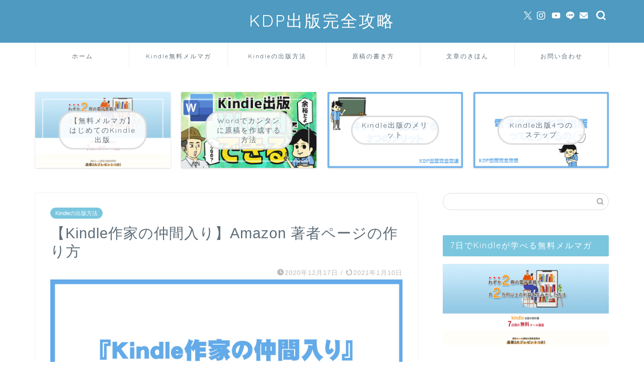

--- FILE ---
content_type: text/html; charset=UTF-8
request_url: https://kdp-koryaku.net/author/
body_size: 21112
content:
<!DOCTYPE html>
<html lang="ja">
<head prefix="og: http://ogp.me/ns# fb: http://ogp.me/ns/fb# article: http://ogp.me/ns/article#">
<meta charset="utf-8">
<meta http-equiv="X-UA-Compatible" content="IE=edge">
<meta name="viewport" content="width=device-width, initial-scale=1">
<!-- ここからOGP -->
<meta property="og:type" content="blog">
<meta property="og:title" content="【Kindle作家の仲間入り】Amazon 著者ページの作り方｜KDP出版完全攻略"> 
<meta property="og:url" content="https://kdp-koryaku.net/author/"> 
<meta property="og:description" content="[chat face=&quot;question.jpg&quot; name=&quot;キンドル君&quot; align=&quot;left&quot; border=&quot;"> 
<meta property="og:image" content="https://kdp-koryaku.net/wp-content/uploads/2020/12/tyosya.jpg">
<meta property="og:site_name" content="KDP出版完全攻略">
<meta property="fb:admins" content="">
<meta name="twitter:card" content="summary_large_image">
<meta name="twitter:site" content="@suginiiwriter">
<!-- ここまでOGP --> 

<meta name="description" itemprop="description" content="[chat face=&quot;question.jpg&quot; name=&quot;キンドル君&quot; align=&quot;left&quot; border=&quot;" >
<link rel="canonical" href="https://kdp-koryaku.net/author/">
<title>【Kindle作家の仲間入り】Amazon 著者ページの作り方｜KDP出版完全攻略</title>
<meta name='robots' content='max-image-preview:large' />
<link rel='dns-prefetch' href='//cdnjs.cloudflare.com' />
<link rel='dns-prefetch' href='//use.fontawesome.com' />
<link rel="alternate" type="application/rss+xml" title="KDP出版完全攻略 &raquo; フィード" href="https://kdp-koryaku.net/feed/" />
<link rel="alternate" type="application/rss+xml" title="KDP出版完全攻略 &raquo; コメントフィード" href="https://kdp-koryaku.net/comments/feed/" />
<link rel="alternate" type="application/rss+xml" title="KDP出版完全攻略 &raquo; 【Kindle作家の仲間入り】Amazon 著者ページの作り方 のコメントのフィード" href="https://kdp-koryaku.net/author/feed/" />
<link rel="alternate" title="oEmbed (JSON)" type="application/json+oembed" href="https://kdp-koryaku.net/wp-json/oembed/1.0/embed?url=https%3A%2F%2Fkdp-koryaku.net%2Fauthor%2F" />
<link rel="alternate" title="oEmbed (XML)" type="text/xml+oembed" href="https://kdp-koryaku.net/wp-json/oembed/1.0/embed?url=https%3A%2F%2Fkdp-koryaku.net%2Fauthor%2F&#038;format=xml" />
<style id='wp-img-auto-sizes-contain-inline-css' type='text/css'>
img:is([sizes=auto i],[sizes^="auto," i]){contain-intrinsic-size:3000px 1500px}
/*# sourceURL=wp-img-auto-sizes-contain-inline-css */
</style>
<style id='wp-emoji-styles-inline-css' type='text/css'>

	img.wp-smiley, img.emoji {
		display: inline !important;
		border: none !important;
		box-shadow: none !important;
		height: 1em !important;
		width: 1em !important;
		margin: 0 0.07em !important;
		vertical-align: -0.1em !important;
		background: none !important;
		padding: 0 !important;
	}
/*# sourceURL=wp-emoji-styles-inline-css */
</style>
<link rel='stylesheet' id='wp-block-library-css' href='https://kdp-koryaku.net/wp-includes/css/dist/block-library/style.min.css?ver=fa257fd451bef24a459021555dc3a2dc' type='text/css' media='all' />
<style id='classic-theme-styles-inline-css' type='text/css'>
/*! This file is auto-generated */
.wp-block-button__link{color:#fff;background-color:#32373c;border-radius:9999px;box-shadow:none;text-decoration:none;padding:calc(.667em + 2px) calc(1.333em + 2px);font-size:1.125em}.wp-block-file__button{background:#32373c;color:#fff;text-decoration:none}
/*# sourceURL=/wp-includes/css/classic-themes.min.css */
</style>
<style id='global-styles-inline-css' type='text/css'>
:root{--wp--preset--aspect-ratio--square: 1;--wp--preset--aspect-ratio--4-3: 4/3;--wp--preset--aspect-ratio--3-4: 3/4;--wp--preset--aspect-ratio--3-2: 3/2;--wp--preset--aspect-ratio--2-3: 2/3;--wp--preset--aspect-ratio--16-9: 16/9;--wp--preset--aspect-ratio--9-16: 9/16;--wp--preset--color--black: #000000;--wp--preset--color--cyan-bluish-gray: #abb8c3;--wp--preset--color--white: #ffffff;--wp--preset--color--pale-pink: #f78da7;--wp--preset--color--vivid-red: #cf2e2e;--wp--preset--color--luminous-vivid-orange: #ff6900;--wp--preset--color--luminous-vivid-amber: #fcb900;--wp--preset--color--light-green-cyan: #7bdcb5;--wp--preset--color--vivid-green-cyan: #00d084;--wp--preset--color--pale-cyan-blue: #8ed1fc;--wp--preset--color--vivid-cyan-blue: #0693e3;--wp--preset--color--vivid-purple: #9b51e0;--wp--preset--gradient--vivid-cyan-blue-to-vivid-purple: linear-gradient(135deg,rgb(6,147,227) 0%,rgb(155,81,224) 100%);--wp--preset--gradient--light-green-cyan-to-vivid-green-cyan: linear-gradient(135deg,rgb(122,220,180) 0%,rgb(0,208,130) 100%);--wp--preset--gradient--luminous-vivid-amber-to-luminous-vivid-orange: linear-gradient(135deg,rgb(252,185,0) 0%,rgb(255,105,0) 100%);--wp--preset--gradient--luminous-vivid-orange-to-vivid-red: linear-gradient(135deg,rgb(255,105,0) 0%,rgb(207,46,46) 100%);--wp--preset--gradient--very-light-gray-to-cyan-bluish-gray: linear-gradient(135deg,rgb(238,238,238) 0%,rgb(169,184,195) 100%);--wp--preset--gradient--cool-to-warm-spectrum: linear-gradient(135deg,rgb(74,234,220) 0%,rgb(151,120,209) 20%,rgb(207,42,186) 40%,rgb(238,44,130) 60%,rgb(251,105,98) 80%,rgb(254,248,76) 100%);--wp--preset--gradient--blush-light-purple: linear-gradient(135deg,rgb(255,206,236) 0%,rgb(152,150,240) 100%);--wp--preset--gradient--blush-bordeaux: linear-gradient(135deg,rgb(254,205,165) 0%,rgb(254,45,45) 50%,rgb(107,0,62) 100%);--wp--preset--gradient--luminous-dusk: linear-gradient(135deg,rgb(255,203,112) 0%,rgb(199,81,192) 50%,rgb(65,88,208) 100%);--wp--preset--gradient--pale-ocean: linear-gradient(135deg,rgb(255,245,203) 0%,rgb(182,227,212) 50%,rgb(51,167,181) 100%);--wp--preset--gradient--electric-grass: linear-gradient(135deg,rgb(202,248,128) 0%,rgb(113,206,126) 100%);--wp--preset--gradient--midnight: linear-gradient(135deg,rgb(2,3,129) 0%,rgb(40,116,252) 100%);--wp--preset--font-size--small: 13px;--wp--preset--font-size--medium: 20px;--wp--preset--font-size--large: 36px;--wp--preset--font-size--x-large: 42px;--wp--preset--spacing--20: 0.44rem;--wp--preset--spacing--30: 0.67rem;--wp--preset--spacing--40: 1rem;--wp--preset--spacing--50: 1.5rem;--wp--preset--spacing--60: 2.25rem;--wp--preset--spacing--70: 3.38rem;--wp--preset--spacing--80: 5.06rem;--wp--preset--shadow--natural: 6px 6px 9px rgba(0, 0, 0, 0.2);--wp--preset--shadow--deep: 12px 12px 50px rgba(0, 0, 0, 0.4);--wp--preset--shadow--sharp: 6px 6px 0px rgba(0, 0, 0, 0.2);--wp--preset--shadow--outlined: 6px 6px 0px -3px rgb(255, 255, 255), 6px 6px rgb(0, 0, 0);--wp--preset--shadow--crisp: 6px 6px 0px rgb(0, 0, 0);}:where(.is-layout-flex){gap: 0.5em;}:where(.is-layout-grid){gap: 0.5em;}body .is-layout-flex{display: flex;}.is-layout-flex{flex-wrap: wrap;align-items: center;}.is-layout-flex > :is(*, div){margin: 0;}body .is-layout-grid{display: grid;}.is-layout-grid > :is(*, div){margin: 0;}:where(.wp-block-columns.is-layout-flex){gap: 2em;}:where(.wp-block-columns.is-layout-grid){gap: 2em;}:where(.wp-block-post-template.is-layout-flex){gap: 1.25em;}:where(.wp-block-post-template.is-layout-grid){gap: 1.25em;}.has-black-color{color: var(--wp--preset--color--black) !important;}.has-cyan-bluish-gray-color{color: var(--wp--preset--color--cyan-bluish-gray) !important;}.has-white-color{color: var(--wp--preset--color--white) !important;}.has-pale-pink-color{color: var(--wp--preset--color--pale-pink) !important;}.has-vivid-red-color{color: var(--wp--preset--color--vivid-red) !important;}.has-luminous-vivid-orange-color{color: var(--wp--preset--color--luminous-vivid-orange) !important;}.has-luminous-vivid-amber-color{color: var(--wp--preset--color--luminous-vivid-amber) !important;}.has-light-green-cyan-color{color: var(--wp--preset--color--light-green-cyan) !important;}.has-vivid-green-cyan-color{color: var(--wp--preset--color--vivid-green-cyan) !important;}.has-pale-cyan-blue-color{color: var(--wp--preset--color--pale-cyan-blue) !important;}.has-vivid-cyan-blue-color{color: var(--wp--preset--color--vivid-cyan-blue) !important;}.has-vivid-purple-color{color: var(--wp--preset--color--vivid-purple) !important;}.has-black-background-color{background-color: var(--wp--preset--color--black) !important;}.has-cyan-bluish-gray-background-color{background-color: var(--wp--preset--color--cyan-bluish-gray) !important;}.has-white-background-color{background-color: var(--wp--preset--color--white) !important;}.has-pale-pink-background-color{background-color: var(--wp--preset--color--pale-pink) !important;}.has-vivid-red-background-color{background-color: var(--wp--preset--color--vivid-red) !important;}.has-luminous-vivid-orange-background-color{background-color: var(--wp--preset--color--luminous-vivid-orange) !important;}.has-luminous-vivid-amber-background-color{background-color: var(--wp--preset--color--luminous-vivid-amber) !important;}.has-light-green-cyan-background-color{background-color: var(--wp--preset--color--light-green-cyan) !important;}.has-vivid-green-cyan-background-color{background-color: var(--wp--preset--color--vivid-green-cyan) !important;}.has-pale-cyan-blue-background-color{background-color: var(--wp--preset--color--pale-cyan-blue) !important;}.has-vivid-cyan-blue-background-color{background-color: var(--wp--preset--color--vivid-cyan-blue) !important;}.has-vivid-purple-background-color{background-color: var(--wp--preset--color--vivid-purple) !important;}.has-black-border-color{border-color: var(--wp--preset--color--black) !important;}.has-cyan-bluish-gray-border-color{border-color: var(--wp--preset--color--cyan-bluish-gray) !important;}.has-white-border-color{border-color: var(--wp--preset--color--white) !important;}.has-pale-pink-border-color{border-color: var(--wp--preset--color--pale-pink) !important;}.has-vivid-red-border-color{border-color: var(--wp--preset--color--vivid-red) !important;}.has-luminous-vivid-orange-border-color{border-color: var(--wp--preset--color--luminous-vivid-orange) !important;}.has-luminous-vivid-amber-border-color{border-color: var(--wp--preset--color--luminous-vivid-amber) !important;}.has-light-green-cyan-border-color{border-color: var(--wp--preset--color--light-green-cyan) !important;}.has-vivid-green-cyan-border-color{border-color: var(--wp--preset--color--vivid-green-cyan) !important;}.has-pale-cyan-blue-border-color{border-color: var(--wp--preset--color--pale-cyan-blue) !important;}.has-vivid-cyan-blue-border-color{border-color: var(--wp--preset--color--vivid-cyan-blue) !important;}.has-vivid-purple-border-color{border-color: var(--wp--preset--color--vivid-purple) !important;}.has-vivid-cyan-blue-to-vivid-purple-gradient-background{background: var(--wp--preset--gradient--vivid-cyan-blue-to-vivid-purple) !important;}.has-light-green-cyan-to-vivid-green-cyan-gradient-background{background: var(--wp--preset--gradient--light-green-cyan-to-vivid-green-cyan) !important;}.has-luminous-vivid-amber-to-luminous-vivid-orange-gradient-background{background: var(--wp--preset--gradient--luminous-vivid-amber-to-luminous-vivid-orange) !important;}.has-luminous-vivid-orange-to-vivid-red-gradient-background{background: var(--wp--preset--gradient--luminous-vivid-orange-to-vivid-red) !important;}.has-very-light-gray-to-cyan-bluish-gray-gradient-background{background: var(--wp--preset--gradient--very-light-gray-to-cyan-bluish-gray) !important;}.has-cool-to-warm-spectrum-gradient-background{background: var(--wp--preset--gradient--cool-to-warm-spectrum) !important;}.has-blush-light-purple-gradient-background{background: var(--wp--preset--gradient--blush-light-purple) !important;}.has-blush-bordeaux-gradient-background{background: var(--wp--preset--gradient--blush-bordeaux) !important;}.has-luminous-dusk-gradient-background{background: var(--wp--preset--gradient--luminous-dusk) !important;}.has-pale-ocean-gradient-background{background: var(--wp--preset--gradient--pale-ocean) !important;}.has-electric-grass-gradient-background{background: var(--wp--preset--gradient--electric-grass) !important;}.has-midnight-gradient-background{background: var(--wp--preset--gradient--midnight) !important;}.has-small-font-size{font-size: var(--wp--preset--font-size--small) !important;}.has-medium-font-size{font-size: var(--wp--preset--font-size--medium) !important;}.has-large-font-size{font-size: var(--wp--preset--font-size--large) !important;}.has-x-large-font-size{font-size: var(--wp--preset--font-size--x-large) !important;}
:where(.wp-block-post-template.is-layout-flex){gap: 1.25em;}:where(.wp-block-post-template.is-layout-grid){gap: 1.25em;}
:where(.wp-block-term-template.is-layout-flex){gap: 1.25em;}:where(.wp-block-term-template.is-layout-grid){gap: 1.25em;}
:where(.wp-block-columns.is-layout-flex){gap: 2em;}:where(.wp-block-columns.is-layout-grid){gap: 2em;}
:root :where(.wp-block-pullquote){font-size: 1.5em;line-height: 1.6;}
/*# sourceURL=global-styles-inline-css */
</style>
<link rel='stylesheet' id='contact-form-7-css' href='https://kdp-koryaku.net/wp-content/plugins/contact-form-7/includes/css/styles.css?ver=6.1.4' type='text/css' media='all' />
<link rel='stylesheet' id='toc-screen-css' href='https://kdp-koryaku.net/wp-content/plugins/table-of-contents-plus/screen.min.css?ver=2411.1' type='text/css' media='all' />
<link rel='stylesheet' id='ppress-frontend-css' href='https://kdp-koryaku.net/wp-content/plugins/wp-user-avatar/assets/css/frontend.min.css?ver=4.16.9' type='text/css' media='all' />
<link rel='stylesheet' id='ppress-flatpickr-css' href='https://kdp-koryaku.net/wp-content/plugins/wp-user-avatar/assets/flatpickr/flatpickr.min.css?ver=4.16.9' type='text/css' media='all' />
<link rel='stylesheet' id='ppress-select2-css' href='https://kdp-koryaku.net/wp-content/plugins/wp-user-avatar/assets/select2/select2.min.css?ver=fa257fd451bef24a459021555dc3a2dc' type='text/css' media='all' />
<link rel='stylesheet' id='parent-style-css' href='https://kdp-koryaku.net/wp-content/themes/jin/style.css?ver=fa257fd451bef24a459021555dc3a2dc' type='text/css' media='all' />
<link rel='stylesheet' id='theme-style-css' href='https://kdp-koryaku.net/wp-content/themes/jin-child/style.css?ver=fa257fd451bef24a459021555dc3a2dc' type='text/css' media='all' />
<link rel='stylesheet' id='fontawesome-style-css' href='https://use.fontawesome.com/releases/v5.6.3/css/all.css?ver=fa257fd451bef24a459021555dc3a2dc' type='text/css' media='all' />
<link rel='stylesheet' id='swiper-style-css' href='https://cdnjs.cloudflare.com/ajax/libs/Swiper/4.0.7/css/swiper.min.css?ver=fa257fd451bef24a459021555dc3a2dc' type='text/css' media='all' />
<link rel='stylesheet' id='aurora-heatmap-css' href='https://kdp-koryaku.net/wp-content/plugins/aurora-heatmap/style.css?ver=1.7.1' type='text/css' media='all' />
<script type="text/javascript" src="https://kdp-koryaku.net/wp-includes/js/jquery/jquery.min.js?ver=3.7.1" id="jquery-core-js"></script>
<script type="text/javascript" src="https://kdp-koryaku.net/wp-includes/js/jquery/jquery-migrate.min.js?ver=3.4.1" id="jquery-migrate-js"></script>
<script type="text/javascript" src="https://kdp-koryaku.net/wp-content/plugins/wp-user-avatar/assets/flatpickr/flatpickr.min.js?ver=4.16.9" id="ppress-flatpickr-js"></script>
<script type="text/javascript" src="https://kdp-koryaku.net/wp-content/plugins/wp-user-avatar/assets/select2/select2.min.js?ver=4.16.9" id="ppress-select2-js"></script>
<script type="text/javascript" id="aurora-heatmap-js-extra">
/* <![CDATA[ */
var aurora_heatmap = {"_mode":"reporter","ajax_url":"https://kdp-koryaku.net/wp-admin/admin-ajax.php","action":"aurora_heatmap","reports":"click_pc,click_mobile","debug":"0","ajax_delay_time":"3000","ajax_interval":"10","ajax_bulk":null};
//# sourceURL=aurora-heatmap-js-extra
/* ]]> */
</script>
<script type="text/javascript" src="https://kdp-koryaku.net/wp-content/plugins/aurora-heatmap/js/aurora-heatmap.min.js?ver=1.7.1" id="aurora-heatmap-js"></script>
<link rel="https://api.w.org/" href="https://kdp-koryaku.net/wp-json/" /><link rel="alternate" title="JSON" type="application/json" href="https://kdp-koryaku.net/wp-json/wp/v2/posts/248" /><link rel='shortlink' href='https://kdp-koryaku.net/?p=248' />
	<style type="text/css">
		#wrapper {
			background-color: #ffffff;
			background-image: url();
					}

		.related-entry-headline-text span:before,
		#comment-title span:before,
		#reply-title span:before {
			background-color: #7ac6df;
			border-color: #7ac6df !important;
		}

		#breadcrumb:after,
		#page-top a {
			background-color: #4e9ac0;
		}

		footer {
			background-color: #4e9ac0;
		}

		.footer-inner a,
		#copyright,
		#copyright-center {
			border-color: #fff !important;
			color: #fff !important;
		}

		#footer-widget-area {
			border-color: #fff !important;
		}

		.page-top-footer a {
			color: #4e9ac0 !important;
		}

		#breadcrumb ul li,
		#breadcrumb ul li a {
			color: #4e9ac0 !important;
		}

		body,
		a,
		a:link,
		a:visited,
		.my-profile,
		.widgettitle,
		.tabBtn-mag label {
			color: #5e6c77;
		}

		a:hover {
			color: #ff6768;
		}

		.widget_nav_menu ul>li>a:before,
		.widget_categories ul>li>a:before,
		.widget_pages ul>li>a:before,
		.widget_recent_entries ul>li>a:before,
		.widget_archive ul>li>a:before,
		.widget_archive form:after,
		.widget_categories form:after,
		.widget_nav_menu ul>li>ul.sub-menu>li>a:before,
		.widget_categories ul>li>.children>li>a:before,
		.widget_pages ul>li>.children>li>a:before,
		.widget_nav_menu ul>li>ul.sub-menu>li>ul.sub-menu li>a:before,
		.widget_categories ul>li>.children>li>.children li>a:before,
		.widget_pages ul>li>.children>li>.children li>a:before {
			color: #7ac6df;
		}

		.widget_nav_menu ul .sub-menu .sub-menu li a:before {
			background-color: #5e6c77 !important;
		}
		.d--labeling-act-border{
			border-color: rgba(94,108,119,0.18);
		}
		.c--labeling-act.d--labeling-act-solid{
			background-color: rgba(94,108,119,0.06);
		}
		.a--labeling-act{
			color: rgba(94,108,119,0.6);
		}
		.a--labeling-small-act span{
			background-color: rgba(94,108,119,0.21);
		}
		.c--labeling-act.d--labeling-act-strong{
			background-color: rgba(94,108,119,0.045);
		}
		.d--labeling-act-strong .a--labeling-act{
			color: rgba(94,108,119,0.75);
		}


		footer .footer-widget,
		footer .footer-widget a,
		footer .footer-widget ul li,
		.footer-widget.widget_nav_menu ul>li>a:before,
		.footer-widget.widget_categories ul>li>a:before,
		.footer-widget.widget_recent_entries ul>li>a:before,
		.footer-widget.widget_pages ul>li>a:before,
		.footer-widget.widget_archive ul>li>a:before,
		footer .widget_tag_cloud .tagcloud a:before {
			color: #fff !important;
			border-color: #fff !important;
		}

		footer .footer-widget .widgettitle {
			color: #fff !important;
			border-color: #7ac6df !important;
		}

		footer .widget_nav_menu ul .children .children li a:before,
		footer .widget_categories ul .children .children li a:before,
		footer .widget_nav_menu ul .sub-menu .sub-menu li a:before {
			background-color: #fff !important;
		}

		#drawernav a:hover,
		.post-list-title,
		#prev-next p,
		#toc_container .toc_list li a {
			color: #5e6c77 !important;
		}

		#header-box {
			background-color: #4e9ac0;
		}

		@media (min-width: 768px) {

			#header-box .header-box10-bg:before,
			#header-box .header-box11-bg:before {
				border-radius: 2px;
			}
		}

		@media (min-width: 768px) {
			.top-image-meta {
				margin-top: calc(0px - 30px);
			}
		}

		@media (min-width: 1200px) {
			.top-image-meta {
				margin-top: calc(0px);
			}
		}

		.pickup-contents:before {
			background-color: #4e9ac0 !important;
		}

		.main-image-text {
			color: #5e6c77;
		}

		.main-image-text-sub {
			color: #5e6c77;
		}

		@media (min-width: 481px) {
			#site-info {
				padding-top: 20px !important;
				padding-bottom: 20px !important;
			}
		}

		#site-info span a {
			color: #ffffff !important;
		}

		#headmenu .headsns .line a svg {
			fill: #ffffff !important;
		}

		#headmenu .headsns a,
		#headmenu {
			color: #ffffff !important;
			border-color: #ffffff !important;
		}

		.profile-follow .line-sns a svg {
			fill: #7ac6df !important;
		}

		.profile-follow .line-sns a:hover svg {
			fill: #7ac6df !important;
		}

		.profile-follow a {
			color: #7ac6df !important;
			border-color: #7ac6df !important;
		}

		.profile-follow a:hover,
		#headmenu .headsns a:hover {
			color: #7ac6df !important;
			border-color: #7ac6df !important;
		}

		.search-box:hover {
			color: #7ac6df !important;
			border-color: #7ac6df !important;
		}

		#header #headmenu .headsns .line a:hover svg {
			fill: #7ac6df !important;
		}

		.cps-icon-bar,
		#navtoggle:checked+.sp-menu-open .cps-icon-bar {
			background-color: #ffffff;
		}

		#nav-container {
			background-color: #ffffff;
		}

		.menu-box .menu-item svg {
			fill: #5e6c77;
		}

		#drawernav ul.menu-box>li>a,
		#drawernav2 ul.menu-box>li>a,
		#drawernav3 ul.menu-box>li>a,
		#drawernav4 ul.menu-box>li>a,
		#drawernav5 ul.menu-box>li>a,
		#drawernav ul.menu-box>li.menu-item-has-children:after,
		#drawernav2 ul.menu-box>li.menu-item-has-children:after,
		#drawernav3 ul.menu-box>li.menu-item-has-children:after,
		#drawernav4 ul.menu-box>li.menu-item-has-children:after,
		#drawernav5 ul.menu-box>li.menu-item-has-children:after {
			color: #5e6c77 !important;
		}

		#drawernav ul.menu-box li a,
		#drawernav2 ul.menu-box li a,
		#drawernav3 ul.menu-box li a,
		#drawernav4 ul.menu-box li a,
		#drawernav5 ul.menu-box li a {
			font-size: 12px !important;
		}

		#drawernav3 ul.menu-box>li {
			color: #5e6c77 !important;
		}

		#drawernav4 .menu-box>.menu-item>a:after,
		#drawernav3 .menu-box>.menu-item>a:after,
		#drawernav .menu-box>.menu-item>a:after {
			background-color: #5e6c77 !important;
		}

		#drawernav2 .menu-box>.menu-item:hover,
		#drawernav5 .menu-box>.menu-item:hover {
			border-top-color: #7ac6df !important;
		}

		.cps-info-bar a {
			background-color: #ffcd44 !important;
		}

		@media (min-width: 768px) {
			.post-list-mag .post-list-item:not(:nth-child(2n)) {
				margin-right: 2.6%;
			}
		}

		@media (min-width: 768px) {

			#tab-1:checked~.tabBtn-mag li [for="tab-1"]:after,
			#tab-2:checked~.tabBtn-mag li [for="tab-2"]:after,
			#tab-3:checked~.tabBtn-mag li [for="tab-3"]:after,
			#tab-4:checked~.tabBtn-mag li [for="tab-4"]:after {
				border-top-color: #7ac6df !important;
			}

			.tabBtn-mag label {
				border-bottom-color: #7ac6df !important;
			}
		}

		#tab-1:checked~.tabBtn-mag li [for="tab-1"],
		#tab-2:checked~.tabBtn-mag li [for="tab-2"],
		#tab-3:checked~.tabBtn-mag li [for="tab-3"],
		#tab-4:checked~.tabBtn-mag li [for="tab-4"],
		#prev-next a.next:after,
		#prev-next a.prev:after,
		.more-cat-button a:hover span:before {
			background-color: #7ac6df !important;
		}


		.swiper-slide .post-list-cat,
		.post-list-mag .post-list-cat,
		.post-list-mag3col .post-list-cat,
		.post-list-mag-sp1col .post-list-cat,
		.swiper-pagination-bullet-active,
		.pickup-cat,
		.post-list .post-list-cat,
		#breadcrumb .bcHome a:hover span:before,
		.popular-item:nth-child(1) .pop-num,
		.popular-item:nth-child(2) .pop-num,
		.popular-item:nth-child(3) .pop-num {
			background-color: #7ac6df !important;
		}

		.sidebar-btn a,
		.profile-sns-menu {
			background-color: #7ac6df !important;
		}

		.sp-sns-menu a,
		.pickup-contents-box a:hover .pickup-title {
			border-color: #7ac6df !important;
			color: #7ac6df !important;
		}

		.pro-line svg {
			fill: #7ac6df !important;
		}

		.cps-post-cat a,
		.meta-cat,
		.popular-cat {
			background-color: #7ac6df !important;
			border-color: #7ac6df !important;
		}

		.tagicon,
		.tag-box a,
		#toc_container .toc_list>li,
		#toc_container .toc_title {
			color: #7ac6df !important;
		}

		.widget_tag_cloud a::before {
			color: #5e6c77 !important;
		}

		.tag-box a,
		#toc_container:before {
			border-color: #7ac6df !important;
		}

		.cps-post-cat a:hover {
			color: #ff6768 !important;
		}

		.pagination li:not([class*="current"]) a:hover,
		.widget_tag_cloud a:hover {
			background-color: #7ac6df !important;
		}

		.pagination li:not([class*="current"]) a:hover {
			opacity: 0.5 !important;
		}

		.pagination li.current a {
			background-color: #7ac6df !important;
			border-color: #7ac6df !important;
		}

		.nextpage a:hover span {
			color: #7ac6df !important;
			border-color: #7ac6df !important;
		}

		.cta-content:before {
			background-color: #2294d6 !important;
		}

		.cta-text,
		.info-title {
			color: #fff !important;
		}

		#footer-widget-area.footer_style1 .widgettitle {
			border-color: #7ac6df !important;
		}

		.sidebar_style1 .widgettitle,
		.sidebar_style5 .widgettitle {
			border-color: #7ac6df !important;
		}

		.sidebar_style2 .widgettitle,
		.sidebar_style4 .widgettitle,
		.sidebar_style6 .widgettitle,
		#home-bottom-widget .widgettitle,
		#home-top-widget .widgettitle,
		#post-bottom-widget .widgettitle,
		#post-top-widget .widgettitle {
			background-color: #7ac6df !important;
		}

		#home-bottom-widget .widget_search .search-box input[type="submit"],
		#home-top-widget .widget_search .search-box input[type="submit"],
		#post-bottom-widget .widget_search .search-box input[type="submit"],
		#post-top-widget .widget_search .search-box input[type="submit"] {
			background-color: #7ac6df !important;
		}

		.tn-logo-size {
			font-size: 240% !important;
		}

		@media (min-width: 481px) {
			.tn-logo-size img {
				width: calc(240%*0.5) !important;
			}
		}

		@media (min-width: 768px) {
			.tn-logo-size img {
				width: calc(240%*2.2) !important;
			}
		}

		@media (min-width: 1200px) {
			.tn-logo-size img {
				width: 240% !important;
			}
		}

		.sp-logo-size {
			font-size: 120% !important;
		}

		.sp-logo-size img {
			width: 120% !important;
		}

		.cps-post-main ul>li:before,
		.cps-post-main ol>li:before {
			background-color: #7ac6df !important;
		}

		.profile-card .profile-title {
			background-color: #7ac6df !important;
		}

		.profile-card {
			border-color: #7ac6df !important;
		}

		.cps-post-main a {
			color: #ff6768;
		}

		.cps-post-main .marker {
			background: -webkit-linear-gradient(transparent 60%, #ffe2e2 0%);
			background: linear-gradient(transparent 60%, #ffe2e2 0%);
		}

		.cps-post-main .marker2 {
			background: -webkit-linear-gradient(transparent 60%, #a9eaf2 0%);
			background: linear-gradient(transparent 60%, #a9eaf2 0%);
		}

		.cps-post-main .jic-sc {
			color: #e9546b;
		}


		.simple-box1 {
			border-color: #51a5d6 !important;
		}

		.simple-box2 {
			border-color: #f2bf7d !important;
		}

		.simple-box3 {
			border-color: #2294d6 !important;
		}

		.simple-box4 {
			border-color: #7badd8 !important;
		}

		.simple-box4:before {
			background-color: #7badd8;
		}

		.simple-box5 {
			border-color: #e896c7 !important;
		}

		.simple-box5:before {
			background-color: #e896c7;
		}

		.simple-box6 {
			background-color: #fffdef !important;
		}

		.simple-box7 {
			border-color: #def1f9 !important;
		}

		.simple-box7:before {
			background-color: #def1f9 !important;
		}

		.simple-box8 {
			border-color: #96ddc1 !important;
		}

		.simple-box8:before {
			background-color: #96ddc1 !important;
		}

		.simple-box9:before {
			background-color: #e1c0e8 !important;
		}

		.simple-box9:after {
			border-color: #e1c0e8 #e1c0e8 #fff #fff !important;
		}

		.kaisetsu-box1:before,
		.kaisetsu-box1-title {
			background-color: #ffb49e !important;
		}

		.kaisetsu-box2 {
			border-color: #89c2f4 !important;
		}

		.kaisetsu-box2-title {
			background-color: #89c2f4 !important;
		}

		.kaisetsu-box4 {
			border-color: #ea91a9 !important;
		}

		.kaisetsu-box4-title {
			background-color: #ea91a9 !important;
		}

		.kaisetsu-box5:before {
			background-color: #57b3ba !important;
		}

		.kaisetsu-box5-title {
			background-color: #57b3ba !important;
		}

		.concept-box1 {
			border-color: #85db8f !important;
		}

		.concept-box1:after {
			background-color: #85db8f !important;
		}

		.concept-box1:before {
			content: "ポイント" !important;
			color: #85db8f !important;
		}

		.concept-box2 {
			border-color: #f7cf6a !important;
		}

		.concept-box2:after {
			background-color: #f7cf6a !important;
		}

		.concept-box2:before {
			content: "注意点" !important;
			color: #f7cf6a !important;
		}

		.concept-box3 {
			border-color: #86cee8 !important;
		}

		.concept-box3:after {
			background-color: #86cee8 !important;
		}

		.concept-box3:before {
			content: "良い例" !important;
			color: #86cee8 !important;
		}

		.concept-box4 {
			border-color: #ed8989 !important;
		}

		.concept-box4:after {
			background-color: #ed8989 !important;
		}

		.concept-box4:before {
			content: "悪い例" !important;
			color: #ed8989 !important;
		}

		.concept-box5 {
			border-color: #9e9e9e !important;
		}

		.concept-box5:after {
			background-color: #9e9e9e !important;
		}

		.concept-box5:before {
			content: "参考" !important;
			color: #9e9e9e !important;
		}

		.concept-box6 {
			border-color: #8eaced !important;
		}

		.concept-box6:after {
			background-color: #8eaced !important;
		}

		.concept-box6:before {
			content: "メモ" !important;
			color: #8eaced !important;
		}

		.innerlink-box1,
		.blog-card {
			border-color: #ff6868 !important;
		}

		.innerlink-box1-title {
			background-color: #ff6868 !important;
			border-color: #ff6868 !important;
		}

		.innerlink-box1:before,
		.blog-card-hl-box {
			background-color: #ff6868 !important;
		}

		.jin-ac-box01-title::after {
			color: #7ac6df;
		}

		.color-button01 a,
		.color-button01 a:hover,
		.color-button01:before {
			background-color: #2294d6 !important;
		}

		.top-image-btn-color a,
		.top-image-btn-color a:hover,
		.top-image-btn-color:before {
			background-color: #ffcd44 !important;
		}

		.color-button02 a,
		.color-button02 a:hover,
		.color-button02:before {
			background-color: #ff6868 !important;
		}

		.color-button01-big a,
		.color-button01-big a:hover,
		.color-button01-big:before {
			background-color: #ff6768 !important;
		}

		.color-button01-big a,
		.color-button01-big:before {
			border-radius: 5px !important;
		}

		.color-button01-big a {
			padding-top: 20px !important;
			padding-bottom: 20px !important;
		}

		.color-button02-big a,
		.color-button02-big a:hover,
		.color-button02-big:before {
			background-color: #3b9dd6 !important;
		}

		.color-button02-big a,
		.color-button02-big:before {
			border-radius: 40px !important;
		}

		.color-button02-big a {
			padding-top: 20px !important;
			padding-bottom: 20px !important;
		}

		.color-button01-big {
			width: 75% !important;
		}

		.color-button02-big {
			width: 75% !important;
		}

		.top-image-btn-color a:hover,
		.color-button01 a:hover,
		.color-button02 a:hover,
		.color-button01-big a:hover,
		.color-button02-big a:hover {
			opacity: 1;
		}

		.h2-style01 h2,
		.h2-style02 h2:before,
		.h2-style03 h2,
		.h2-style04 h2:before,
		.h2-style05 h2,
		.h2-style07 h2:before,
		.h2-style07 h2:after,
		.h3-style03 h3:before,
		.h3-style02 h3:before,
		.h3-style05 h3:before,
		.h3-style07 h3:before,
		.h2-style08 h2:after,
		.h2-style10 h2:before,
		.h2-style10 h2:after,
		.h3-style02 h3:after,
		.h4-style02 h4:before {
			background-color: #7ac6df !important;
		}

		.h3-style01 h3,
		.h3-style04 h3,
		.h3-style05 h3,
		.h3-style06 h3,
		.h4-style01 h4,
		.h2-style02 h2,
		.h2-style08 h2,
		.h2-style08 h2:before,
		.h2-style09 h2,
		.h4-style03 h4 {
			border-color: #7ac6df !important;
		}

		.h2-style05 h2:before {
			border-top-color: #7ac6df !important;
		}

		.h2-style06 h2:before,
		.sidebar_style3 .widgettitle:after {
			background-image: linear-gradient(-45deg,
					transparent 25%,
					#7ac6df 25%,
					#7ac6df 50%,
					transparent 50%,
					transparent 75%,
					#7ac6df 75%,
					#7ac6df);
		}

		.jin-h2-icons.h2-style02 h2 .jic:before,
		.jin-h2-icons.h2-style04 h2 .jic:before,
		.jin-h2-icons.h2-style06 h2 .jic:before,
		.jin-h2-icons.h2-style07 h2 .jic:before,
		.jin-h2-icons.h2-style08 h2 .jic:before,
		.jin-h2-icons.h2-style09 h2 .jic:before,
		.jin-h2-icons.h2-style10 h2 .jic:before,
		.jin-h3-icons.h3-style01 h3 .jic:before,
		.jin-h3-icons.h3-style02 h3 .jic:before,
		.jin-h3-icons.h3-style03 h3 .jic:before,
		.jin-h3-icons.h3-style04 h3 .jic:before,
		.jin-h3-icons.h3-style05 h3 .jic:before,
		.jin-h3-icons.h3-style06 h3 .jic:before,
		.jin-h3-icons.h3-style07 h3 .jic:before,
		.jin-h4-icons.h4-style01 h4 .jic:before,
		.jin-h4-icons.h4-style02 h4 .jic:before,
		.jin-h4-icons.h4-style03 h4 .jic:before,
		.jin-h4-icons.h4-style04 h4 .jic:before {
			color: #7ac6df;
		}

		@media all and (-ms-high-contrast:none) {

			*::-ms-backdrop,
			.color-button01:before,
			.color-button02:before,
			.color-button01-big:before,
			.color-button02-big:before {
				background-color: #595857 !important;
			}
		}

		.jin-lp-h2 h2,
		.jin-lp-h2 h2 {
			background-color: transparent !important;
			border-color: transparent !important;
			color: #5e6c77 !important;
		}

		.jincolumn-h3style2 {
			border-color: #7ac6df !important;
		}

		.jinlph2-style1 h2:first-letter {
			color: #7ac6df !important;
		}

		.jinlph2-style2 h2,
		.jinlph2-style3 h2 {
			border-color: #7ac6df !important;
		}

		.jin-photo-title .jin-fusen1-down,
		.jin-photo-title .jin-fusen1-even,
		.jin-photo-title .jin-fusen1-up {
			border-left-color: #7ac6df;
		}

		.jin-photo-title .jin-fusen2,
		.jin-photo-title .jin-fusen3 {
			background-color: #7ac6df;
		}

		.jin-photo-title .jin-fusen2:before,
		.jin-photo-title .jin-fusen3:before {
			border-top-color: #7ac6df;
		}

		.has-huge-font-size {
			font-size: 42px !important;
		}

		.has-large-font-size {
			font-size: 36px !important;
		}

		.has-medium-font-size {
			font-size: 20px !important;
		}

		.has-normal-font-size {
			font-size: 16px !important;
		}

		.has-small-font-size {
			font-size: 13px !important;
		}
	</style>
<meta name="generator" content="Elementor 3.34.3; features: additional_custom_breakpoints; settings: css_print_method-external, google_font-enabled, font_display-auto">
			<style>
				.e-con.e-parent:nth-of-type(n+4):not(.e-lazyloaded):not(.e-no-lazyload),
				.e-con.e-parent:nth-of-type(n+4):not(.e-lazyloaded):not(.e-no-lazyload) * {
					background-image: none !important;
				}
				@media screen and (max-height: 1024px) {
					.e-con.e-parent:nth-of-type(n+3):not(.e-lazyloaded):not(.e-no-lazyload),
					.e-con.e-parent:nth-of-type(n+3):not(.e-lazyloaded):not(.e-no-lazyload) * {
						background-image: none !important;
					}
				}
				@media screen and (max-height: 640px) {
					.e-con.e-parent:nth-of-type(n+2):not(.e-lazyloaded):not(.e-no-lazyload),
					.e-con.e-parent:nth-of-type(n+2):not(.e-lazyloaded):not(.e-no-lazyload) * {
						background-image: none !important;
					}
				}
			</style>
			<link rel="icon" href="https://kdp-koryaku.net/wp-content/uploads/2020/12/cropped-favicon-1-32x32.jpg" sizes="32x32" />
<link rel="icon" href="https://kdp-koryaku.net/wp-content/uploads/2020/12/cropped-favicon-1-192x192.jpg" sizes="192x192" />
<link rel="apple-touch-icon" href="https://kdp-koryaku.net/wp-content/uploads/2020/12/cropped-favicon-1-180x180.jpg" />
<meta name="msapplication-TileImage" content="https://kdp-koryaku.net/wp-content/uploads/2020/12/cropped-favicon-1-270x270.jpg" />
		<style type="text/css" id="wp-custom-css">
			.proflink a{
	display:block;
	text-align:center;
	padding:7px 10px;
	background:#aaa;/*カラーは変更*/
	width:50%;
	margin:0 auto;
	margin-top:20px;
	border-radius:20px;
	border:3px double #fff;
	font-size:0.65rem;
	color:#fff;
}
.proflink a:hover{
		opacity:0.75;
}


/*吹き出しのアイコンを大きくする*/
.balloon-box {
padding-bottom: 20px;
}

@media (min-width: 768px){
    
.balloon-icon {
width:100px;
height:100px;
}

.balloon-icon img{
width:100px;
}
    
.balloon-right .balloon-serif{
margin: 0 125px 40px 125px;
}

.balloon-left .balloon-serif{
margin: 0 125px 40px 125px;
}
    
.icon-name{
width: 100px;
top: 105px;
font-size: 12px;
    }
}

@media (max-width: 767px)
{
    
.balloon-icon {
width:80px;
height:80px;
}

.balloon-icon img{
width:80px;
}
    
.balloon-right .balloon-serif{
margin: 0 98px 30px 0px;
}

.balloon-left .balloon-serif{
margin: 0 0px 30px 98px;
}
    
.icon-name{
width: 80px;
top:82px;
font-size: 11px;
}   
}


/*recaptchaの保護マーク非表示*/
.grecaptcha-badge { visibility: hidden; }


/*サロンページタイトル、メニュー削除*/
.page-id-660 .entry-title {
display: none;
}

.page-id-660 .header-box {
display: none;
}

.page-id-660 .fixed-content {
display: none;
}

.page-id-660 .printfriendly {
display: none;
} 


/*代行出版ページタイトル、メニュー削除*/
.page-id-1157 .entry-title {
display: none;
}

.page-id-1157 .header-box {
display: none;
}

.page-id-1157 .fixed-content {
display: none;
}

.page-id-1157 .printfriendly {
display: none;
} 		</style>
			
<!--カエレバCSS-->
<!--アプリーチCSS-->

<!-- Global site tag (gtag.js) - Google Analytics -->
<script async src="https://www.googletagmanager.com/gtag/js?id=G-R5T5WVWJTX"></script>
<script>
  window.dataLayer = window.dataLayer || [];
  function gtag(){dataLayer.push(arguments);}
  gtag('js', new Date());

  gtag('config', 'G-R5T5WVWJTX');
  gtag('config', 'UA-108342386-16');
</script>
</head>
<body class="wp-singular post-template-default single single-post postid-248 single-format-standard wp-theme-jin wp-child-theme-jin-child elementor-default elementor-kit-710" id="nofont-style">
<div id="wrapper">

		
	<div id="scroll-content" class="animate">
	
		<!--ヘッダー-->

								
<div id="header-box" class="tn_on header-box animate">
	<div id="header" class="header-type2 header animate">
		
		<div id="site-info" class="ef">
												<span class="tn-logo-size"><a href='https://kdp-koryaku.net/' title='KDP出版完全攻略' rel='home'>KDP出版完全攻略</a></span>
									</div>

	
				<div id="headmenu">
			<span class="headsns tn_sns_on">
									<span class="twitter"><a href="https://twitter.com/suginiiwriter"><i class="jic-type jin-ifont-twitter" aria-hidden="true"></i></a></span>
																	<span class="instagram">
					<a href="https://www.instagram.com/suginii_kindle/"><i class="jic-type jin-ifont-instagram" aria-hidden="true"></i></a>
					</span>
													<span class="youtube">
					<a href="https://www.youtube.com/channel/UCeRYKgHbWBT3qRcAvOT3Kkg"><i class="jic-type jin-ifont-youtube" aria-hidden="true"></i></a>
					</span>
					
									<span class="line">
						<a href="https://lin.ee/mPKdq6q" target="_blank"><i class="jic-type jin-ifont-line" aria-hidden="true"></i></a>
					</span>
													<span class="jin-contact">
					<a href="https://kdp-koryaku.net/contact/"><i class="jic-type jin-ifont-mail" aria-hidden="true"></i></a>
					</span>
					

			</span>
			<span class="headsearch tn_search_on">
				<form class="search-box" role="search" method="get" id="searchform" action="https://kdp-koryaku.net/">
	<input type="search" placeholder="" class="text search-text" value="" name="s" id="s">
	<input type="submit" id="searchsubmit" value="&#xe931;">
</form>
			</span>
		</div>
		
	</div>
	
		
</div>


		
	<!--グローバルナビゲーション layout1-->
				<div id="nav-container" class="header-style4-animate animate">
			<div id="drawernav2" class="ef">
				<nav class="fixed-content"><ul class="menu-box"><li class="menu-item menu-item-type-custom menu-item-object-custom menu-item-home menu-item-9"><a href="http://kdp-koryaku.net">ホーム</a></li>
<li class="menu-item menu-item-type-post_type menu-item-object-page menu-item-1217"><a href="https://kdp-koryaku.net/mm/">Kindle無料メルマガ</a></li>
<li class="menu-item menu-item-type-taxonomy menu-item-object-category current-post-ancestor current-menu-parent current-post-parent menu-item-89"><a href="https://kdp-koryaku.net/category/syuppan/">Kindleの出版方法</a></li>
<li class="menu-item menu-item-type-taxonomy menu-item-object-category menu-item-90"><a href="https://kdp-koryaku.net/category/genkou/">原稿の書き方</a></li>
<li class="menu-item menu-item-type-taxonomy menu-item-object-category menu-item-91"><a href="https://kdp-koryaku.net/category/write/">文章のきほん</a></li>
<li class="menu-item menu-item-type-post_type menu-item-object-page menu-item-22"><a href="https://kdp-koryaku.net/contact/">お問い合わせ</a></li>
</ul></nav>			</div>
		</div>
				<!--グローバルナビゲーション layout1-->
	
			<!--ヘッダー画像-->
																				<!--ヘッダー画像-->
			
		<!--ヘッダー-->

		<div class="clearfix"></div>

			
													<div class="pickup-contents-box animate">
	<ul class="pickup-contents">
			<li>
							<a href="https://kdp-koryaku.net/mm/" target="">
					<div class="pickup-image">
													<img src="https://kdp-koryaku.net/wp-content/uploads/2021/04/2021.04.20-640x360.jpg" alt="無料メルマガアイキャッチ" width="269" height="151" />
																			<div class="pickup-title ef">【無料メルマガ】はじめてのKindle出版</div>
											</div>
				</a>
					</li>
			<li>
							<a href="https://kdp-koryaku.net/word/" target="">
					<div class="pickup-image">
													<img src="https://kdp-koryaku.net/wp-content/uploads/2021/01/KindleWord-640x360.jpg" alt="【Kindle出版】Wordでカンタンにキンドルの原稿を作成する方法" width="269" height="151" />
																			<div class="pickup-title ef">Wordでカンタンに原稿を作成する方法</div>
											</div>
				</a>
					</li>
			<li>
							<a href="https://kdp-koryaku.net/merit/" target="">
					<div class="pickup-image">
													<img src="https://kdp-koryaku.net/wp-content/uploads/2020/11/3meritto-640x360.jpg" alt="キンドル出版の3つのメリット" width="269" height="151" />
																			<div class="pickup-title ef">Kindle出版のメリット</div>
											</div>
				</a>
					</li>
			<li>
							<a href="https://kdp-koryaku.net/step4/" target="">
					<div class="pickup-image">
													<img loading="lazy" src="https://kdp-koryaku.net/wp-content/uploads/2020/11/jihisyuppan-640x360.jpg" alt="自費出版のやり方" width="269" height="151" />
																			<div class="pickup-title ef">Kindle出版4つのステップ</div>
											</div>
				</a>
					</li>
		</ul>
</div>
							
		
	<div id="contents">

		<!--メインコンテンツ-->
			<main id="main-contents" class="main-contents article_style1 animate" itemprop="mainContentOfPage">
				
								
				<section class="cps-post-box hentry">
																	<article class="cps-post">
							<header class="cps-post-header">
																<span class="cps-post-cat category-syuppan" itemprop="keywords"><a href="https://kdp-koryaku.net/category/syuppan/" style="background-color:!important;">Kindleの出版方法</a></span>
																								<h1 class="cps-post-title entry-title" itemprop="headline">【Kindle作家の仲間入り】Amazon 著者ページの作り方</h1>
								<div class="cps-post-meta vcard">
									<span class="writer fn" itemprop="author" itemscope itemtype="https://schema.org/Person"><span itemprop="name">すぎにい</span></span>
									<span class="cps-post-date-box">
												<span class="cps-post-date"><i class="jic jin-ifont-watch" aria-hidden="true"></i>&nbsp;<time class="entry-date date published" datetime="2020-12-17T21:40:30+09:00">2020年12月17日</time></span>
	<span class="timeslash"> /</span>
	<time class="entry-date date updated" datetime="2021-01-10T10:40:43+09:00"><span class="cps-post-date"><i class="jic jin-ifont-reload" aria-hidden="true"></i>&nbsp;2021年1月10日</span></time>
										</span>
								</div>
								
							</header>
																																													<div class="cps-post-thumb" itemscope itemtype="https://schema.org/ImageObject">
												<img src="https://kdp-koryaku.net/wp-content/uploads/2020/12/tyosya-1280x720.jpg" class="attachment-large_size size-large_size wp-post-image" alt="著者セントラルアイキャッチ" width ="700" height ="393" decoding="async" srcset="https://kdp-koryaku.net/wp-content/uploads/2020/12/tyosya-1280x720.jpg 1280w, https://kdp-koryaku.net/wp-content/uploads/2020/12/tyosya-300x169.jpg 300w, https://kdp-koryaku.net/wp-content/uploads/2020/12/tyosya-1024x576.jpg 1024w, https://kdp-koryaku.net/wp-content/uploads/2020/12/tyosya-768x432.jpg 768w, https://kdp-koryaku.net/wp-content/uploads/2020/12/tyosya-320x180.jpg 320w, https://kdp-koryaku.net/wp-content/uploads/2020/12/tyosya-640x360.jpg 640w, https://kdp-koryaku.net/wp-content/uploads/2020/12/tyosya.jpg 1366w, https://kdp-koryaku.net/wp-content/uploads/2020/12/tyosya-1280x720.jpg 856w" sizes="(max-width: 1280px) 100vw, 1280px" />											</div>
																																																										<div class="share-top sns-design-type01">
	<div class="sns-top">
		<ol>
			<!--ツイートボタン-->
							<li class="twitter"><a href="https://twitter.com/share?url=https%3A%2F%2Fkdp-koryaku.net%2Fauthor%2F&text=%E3%80%90Kindle%E4%BD%9C%E5%AE%B6%E3%81%AE%E4%BB%B2%E9%96%93%E5%85%A5%E3%82%8A%E3%80%91Amazon+%E8%91%97%E8%80%85%E3%83%9A%E3%83%BC%E3%82%B8%E3%81%AE%E4%BD%9C%E3%82%8A%E6%96%B9 - KDP出版完全攻略&via=suginiiwriter&hashtags=Kindleやろうぜ&related=suginiiwriter"><i class="jic jin-ifont-twitter"></i></a>
				</li>
						<!--Facebookボタン-->
							<li class="facebook">
				<a href="https://www.facebook.com/sharer.php?src=bm&u=https%3A%2F%2Fkdp-koryaku.net%2Fauthor%2F&t=%E3%80%90Kindle%E4%BD%9C%E5%AE%B6%E3%81%AE%E4%BB%B2%E9%96%93%E5%85%A5%E3%82%8A%E3%80%91Amazon+%E8%91%97%E8%80%85%E3%83%9A%E3%83%BC%E3%82%B8%E3%81%AE%E4%BD%9C%E3%82%8A%E6%96%B9 - KDP出版完全攻略" onclick="javascript:window.open(this.href, '', 'menubar=no,toolbar=no,resizable=yes,scrollbars=yes,height=300,width=600');return false;"><i class="jic jin-ifont-facebook-t" aria-hidden="true"></i></a>
				</li>
						<!--はてブボタン-->
							<li class="hatebu">
				<a href="https://b.hatena.ne.jp/add?mode=confirm&url=https%3A%2F%2Fkdp-koryaku.net%2Fauthor%2F" onclick="javascript:window.open(this.href, '', 'menubar=no,toolbar=no,resizable=yes,scrollbars=yes,height=400,width=510');return false;" ><i class="font-hatena"></i></a>
				</li>
						<!--Poketボタン-->
							<li class="pocket">
				<a href="https://getpocket.com/edit?url=https%3A%2F%2Fkdp-koryaku.net%2Fauthor%2F&title=%E3%80%90Kindle%E4%BD%9C%E5%AE%B6%E3%81%AE%E4%BB%B2%E9%96%93%E5%85%A5%E3%82%8A%E3%80%91Amazon+%E8%91%97%E8%80%85%E3%83%9A%E3%83%BC%E3%82%B8%E3%81%AE%E4%BD%9C%E3%82%8A%E6%96%B9 - KDP出版完全攻略"><i class="jic jin-ifont-pocket" aria-hidden="true"></i></a>
				</li>
							<li class="line">
				<a href="https://line.me/R/msg/text/?https%3A%2F%2Fkdp-koryaku.net%2Fauthor%2F"><i class="jic jin-ifont-line" aria-hidden="true"></i></a>
				</li>
		</ol>
	</div>
</div>
<div class="clearfix"></div>
															
							
							<div class="cps-post-main-box">
								<div class="cps-post-main    h2-style05 h3-style03 h4-style01 entry-content m-size m-size-sp" itemprop="articleBody">

									<div class="clearfix"></div>
	
									<div class="balloon-box balloon-left balloon-gray balloon-bg-none clearfix">
<div class="balloon-icon maru"><img loading="lazy" decoding="async" src="https://kdp-koryaku.net/wp-content/uploads/2020/12/question.jpg" alt="キンドル君" width="80" height="80"></div>
<div class="icon-name">キンドル君</div>
<div class="balloon-serif">
<div class="balloon-content"><span style="font-weight: 400;">「やっとキンドル本が完成した～！これで、ぼくも作家の仲間入りだぁ～！</span><span style="font-weight: 400;">でも、著者紹介ってどうやったら表示されるの？」</span></div>
</div></div>
<p>&nbsp;</p>
<p>Kindleで電子書籍を出版すると、著者紹介のページがあります。でも、ただ出版するだけでは著者紹介の表示はされません。</p>
<p>じつは『著者セントラル』というサービスを使って作成する必要があります。著者紹介ページがあれば、作者として権威性は上がります。</p>
<p>&nbsp;</p>
<p>そこで、今回は<span style="font-weight: 400;">『著者紹介ページ』</span>の作成方法について紹介します。<span style="font-weight: 400;">この記事をご覧いただければ、誰でもカンタンにつくれますよ！</span></p>
<p>↓YouTubeでも解説しています。</p>
<p><div class="video"><iframe src="https://www.youtube.com/embed/UYiKW2Abm6Y" width="560" height="315" frameborder="0" allowfullscreen="allowfullscreen"></iframe></div></p>
<div id="toc_container" class="no_bullets"><p class="toc_title">目次</p><ul class="toc_list"><li></li><li></li><li></li><li></li></ul></div>
<h2><span id="Amazon"><span style="font-weight: 400;">Amazon 著者セントラルを作成</span></span></h2>
<img loading="lazy" decoding="async" class="aligncenter size-full wp-image-254" src="https://kdp-koryaku.net/wp-content/uploads/2020/12/tyosya01-1.jpg" alt="著者セントラル" width="1370" height="814" srcset="https://kdp-koryaku.net/wp-content/uploads/2020/12/tyosya01-1.jpg 1370w, https://kdp-koryaku.net/wp-content/uploads/2020/12/tyosya01-1-300x178.jpg 300w, https://kdp-koryaku.net/wp-content/uploads/2020/12/tyosya01-1-1024x608.jpg 1024w, https://kdp-koryaku.net/wp-content/uploads/2020/12/tyosya01-1-768x456.jpg 768w, https://kdp-koryaku.net/wp-content/uploads/2020/12/tyosya01-1.jpg 856w" sizes="(max-width: 1370px) 100vw, 1370px" />
<p>&nbsp;</p>
<p><span style="font-weight: 400;">まずは『Kindle direct publishing』にログインし、<strong><a href="https://kdp.amazon.co.jp/marketing/manager" target="_blank" rel="noopener noreferrer">マーケティングの画面</a></strong>に移動します。Amazon、著者セントラルの【マーケットプレイスを選択】というプルダウンをクリックし、【Amazon.co.jp】を選択。</span></p>
<img loading="lazy" decoding="async" class="aligncenter size-full wp-image-255" src="https://kdp-koryaku.net/wp-content/uploads/2020/12/tyosya02.jpg" alt="マーケットプレイスを選択" width="640" height="268" />
<p>&nbsp;</p>
<p><span style="font-weight: 400;">そして、【著者ページの管理】をクリックしましょう。</span></p>
<img loading="lazy" decoding="async" class="aligncenter size-full wp-image-256" src="https://kdp-koryaku.net/wp-content/uploads/2020/12/tyosya03.jpg" alt="著者ページの管理" width="640" height="233" />
<p>&nbsp;</p>
<p><span style="font-weight: 400;">すると、画面が切り替わり、あなたがAmazonに登録したメールアドレス宛にメールが送られます。</span></p>
<img loading="lazy" decoding="async" class="aligncenter size-full wp-image-257" src="https://kdp-koryaku.net/wp-content/uploads/2020/12/tyosya04.jpg" alt="メールの確認" width="1902" height="935" srcset="https://kdp-koryaku.net/wp-content/uploads/2020/12/tyosya04.jpg 1902w, https://kdp-koryaku.net/wp-content/uploads/2020/12/tyosya04-300x147.jpg 300w, https://kdp-koryaku.net/wp-content/uploads/2020/12/tyosya04-1024x503.jpg 1024w, https://kdp-koryaku.net/wp-content/uploads/2020/12/tyosya04-768x378.jpg 768w, https://kdp-koryaku.net/wp-content/uploads/2020/12/tyosya04-1536x755.jpg 1536w, https://kdp-koryaku.net/wp-content/uploads/2020/12/tyosya04.jpg 856w" sizes="(max-width: 1902px) 100vw, 1902px" />
<p>&nbsp;</p>
<p><span style="font-weight: 400;">届いたメールを開いて、著者セントラルの登録を完了させるためにURLをクリックします。</span></p>
<img loading="lazy" decoding="async" class="aligncenter size-full wp-image-258" src="https://kdp-koryaku.net/wp-content/uploads/2020/12/tyosya05.jpg" alt="著者セントラル：登録確認" width="1922" height="905" srcset="https://kdp-koryaku.net/wp-content/uploads/2020/12/tyosya05.jpg 1922w, https://kdp-koryaku.net/wp-content/uploads/2020/12/tyosya05-300x141.jpg 300w, https://kdp-koryaku.net/wp-content/uploads/2020/12/tyosya05-1024x482.jpg 1024w, https://kdp-koryaku.net/wp-content/uploads/2020/12/tyosya05-768x362.jpg 768w, https://kdp-koryaku.net/wp-content/uploads/2020/12/tyosya05-1536x723.jpg 1536w, https://kdp-koryaku.net/wp-content/uploads/2020/12/tyosya05.jpg 856w" sizes="(max-width: 1922px) 100vw, 1922px" />
<p>&nbsp;</p>
<h2><span id="Kindle"><span style="font-weight: 400;">著者セントラルとKindle本の登録</span></span></h2>
<img loading="lazy" decoding="async" class="aligncenter size-full wp-image-262" src="https://kdp-koryaku.net/wp-content/uploads/2020/12/tyosya06.jpg" alt="著者セントラルへようこそ" width="1371" height="688" srcset="https://kdp-koryaku.net/wp-content/uploads/2020/12/tyosya06.jpg 1371w, https://kdp-koryaku.net/wp-content/uploads/2020/12/tyosya06-300x151.jpg 300w, https://kdp-koryaku.net/wp-content/uploads/2020/12/tyosya06-1024x514.jpg 1024w, https://kdp-koryaku.net/wp-content/uploads/2020/12/tyosya06-768x385.jpg 768w, https://kdp-koryaku.net/wp-content/uploads/2020/12/tyosya06.jpg 856w" sizes="(max-width: 1371px) 100vw, 1371px" />
<p>&nbsp;</p>
<p><span style="font-weight: 400;">『著者セントラルへようこそ』という画面に切り替わります。検索バーにあなたが出版したKindle本のタイトルを入力し、虫めがねマークをクリックします。</span></p>
<img loading="lazy" decoding="async" class="aligncenter size-full wp-image-259" src="https://kdp-koryaku.net/wp-content/uploads/2020/12/tyosya07.jpg" alt="著者セントラルへようこそ" width="1360" height="687" srcset="https://kdp-koryaku.net/wp-content/uploads/2020/12/tyosya07.jpg 1360w, https://kdp-koryaku.net/wp-content/uploads/2020/12/tyosya07-300x152.jpg 300w, https://kdp-koryaku.net/wp-content/uploads/2020/12/tyosya07-1024x517.jpg 1024w, https://kdp-koryaku.net/wp-content/uploads/2020/12/tyosya07-768x388.jpg 768w, https://kdp-koryaku.net/wp-content/uploads/2020/12/tyosya07.jpg 856w" sizes="(max-width: 1360px) 100vw, 1360px" />
<p>&nbsp;</p>
<p><span style="font-weight: 400;">すると、出版したKindle本が表示されるため、表紙の画像を選択。</span></p>
<img loading="lazy" decoding="async" class="aligncenter size-full wp-image-260" src="https://kdp-koryaku.net/wp-content/uploads/2020/12/tyosya08.jpg" alt="本を一つ選択する" width="875" height="568" srcset="https://kdp-koryaku.net/wp-content/uploads/2020/12/tyosya08.jpg 875w, https://kdp-koryaku.net/wp-content/uploads/2020/12/tyosya08-300x195.jpg 300w, https://kdp-koryaku.net/wp-content/uploads/2020/12/tyosya08-768x499.jpg 768w, https://kdp-koryaku.net/wp-content/uploads/2020/12/tyosya08.jpg 856w" sizes="(max-width: 875px) 100vw, 875px" />
<p>&nbsp;</p>
<p><span style="font-weight: 400;">利用規約を理解し、メールの配信希望についてはお好みで選択してください。そして、【Amazon 著者セントラルに参加】をクリックするとKindle本が登録されます。</span></p>
<img loading="lazy" decoding="async" class="aligncenter size-full wp-image-261" src="https://kdp-koryaku.net/wp-content/uploads/2020/12/tyosya09.jpg" alt="Amazon著者セントラルに参加" width="905" height="656" srcset="https://kdp-koryaku.net/wp-content/uploads/2020/12/tyosya09.jpg 905w, https://kdp-koryaku.net/wp-content/uploads/2020/12/tyosya09-300x217.jpg 300w, https://kdp-koryaku.net/wp-content/uploads/2020/12/tyosya09-768x557.jpg 768w, https://kdp-koryaku.net/wp-content/uploads/2020/12/tyosya09.jpg 856w" sizes="(max-width: 905px) 100vw, 905px" />
<p>&nbsp;</p>
<h2><span id="i"><span style="font-weight: 400;">写真とプロフィールの追加</span></span></h2>
<img loading="lazy" decoding="async" class="aligncenter size-full wp-image-263" src="https://kdp-koryaku.net/wp-content/uploads/2020/12/tyosya10.jpg" alt="リクエストを確認" width="1420" height="929" srcset="https://kdp-koryaku.net/wp-content/uploads/2020/12/tyosya10.jpg 1420w, https://kdp-koryaku.net/wp-content/uploads/2020/12/tyosya10-300x196.jpg 300w, https://kdp-koryaku.net/wp-content/uploads/2020/12/tyosya10-1024x670.jpg 1024w, https://kdp-koryaku.net/wp-content/uploads/2020/12/tyosya10-768x502.jpg 768w, https://kdp-koryaku.net/wp-content/uploads/2020/12/tyosya10.jpg 856w" sizes="(max-width: 1420px) 100vw, 1420px" />
<p>&nbsp;</p>
<p><span style="font-weight: 400;">続いて、『プロフィール』タブから【写真を追加】をクリックします。</span></p>
<img loading="lazy" decoding="async" class="aligncenter size-full wp-image-264" src="https://kdp-koryaku.net/wp-content/uploads/2020/12/tyosya11.jpg" alt="写真を追加" width="1420" height="933" srcset="https://kdp-koryaku.net/wp-content/uploads/2020/12/tyosya11.jpg 1420w, https://kdp-koryaku.net/wp-content/uploads/2020/12/tyosya11-300x197.jpg 300w, https://kdp-koryaku.net/wp-content/uploads/2020/12/tyosya11-1024x673.jpg 1024w, https://kdp-koryaku.net/wp-content/uploads/2020/12/tyosya11-768x505.jpg 768w, https://kdp-koryaku.net/wp-content/uploads/2020/12/tyosya11.jpg 856w" sizes="(max-width: 1420px) 100vw, 1420px" />
<p>&nbsp;</p>
<p><span style="font-weight: 400;">写真の推奨ポイントがこちらです。</span></p>
<ul>
<li style="font-weight: 400;"><span style="font-weight: 400;">四角形で300px✕300px以上</span></li>
<li style="font-weight: 400;"><span style="font-weight: 400;">JPEG・PNG・GIF</span></li>
</ul>
<p><span style="font-weight: 400;">プロフィールに表示する画像を【写真を追加】から選択。</span></p>
<img loading="lazy" decoding="async" class="aligncenter size-full wp-image-265" src="https://kdp-koryaku.net/wp-content/uploads/2020/12/tyosya12.jpg" alt="写真を追加する" width="920" height="539" srcset="https://kdp-koryaku.net/wp-content/uploads/2020/12/tyosya12.jpg 920w, https://kdp-koryaku.net/wp-content/uploads/2020/12/tyosya12-300x176.jpg 300w, https://kdp-koryaku.net/wp-content/uploads/2020/12/tyosya12-768x450.jpg 768w, https://kdp-koryaku.net/wp-content/uploads/2020/12/tyosya12.jpg 856w" sizes="(max-width: 920px) 100vw, 920px" />
<p>&nbsp;</p>
<p><span style="font-weight: 400;">画像を選択して【公開】します。</span></p>
<img loading="lazy" decoding="async" class="aligncenter size-full wp-image-266" src="https://kdp-koryaku.net/wp-content/uploads/2020/12/tyosya13.jpg" alt="写真を公開" width="920" height="626" srcset="https://kdp-koryaku.net/wp-content/uploads/2020/12/tyosya13.jpg 920w, https://kdp-koryaku.net/wp-content/uploads/2020/12/tyosya13-300x204.jpg 300w, https://kdp-koryaku.net/wp-content/uploads/2020/12/tyosya13-768x523.jpg 768w, https://kdp-koryaku.net/wp-content/uploads/2020/12/tyosya13.jpg 856w" sizes="(max-width: 920px) 100vw, 920px" />
<p>&nbsp;</p>
<p><span style="font-weight: 400;">つぎは著者のプロフィール文を作成です。【略歴を追加】をクリック。</span></p>
<img loading="lazy" decoding="async" class="aligncenter size-full wp-image-267" src="https://kdp-koryaku.net/wp-content/uploads/2020/12/tyosya15.jpg" alt="略歴を追加する" width="816" height="602" />
<p>&nbsp;</p>
<p><span style="font-weight: 400;">基本的に略歴に記載する内容は自由です。あなたが読者に知らせたい情報を入力しましょう。ただし、略歴は 1,000 文字未満にしてください。</span><span style="font-weight: 400;">言語は『日本語』を選択し、プロフィール文を入力します。</span></p>
<img loading="lazy" decoding="async" class="aligncenter size-full wp-image-269" src="https://kdp-koryaku.net/wp-content/uploads/2020/12/tyosya17.jpg" alt="プロフィール文を入力" width="904" height="681" srcset="https://kdp-koryaku.net/wp-content/uploads/2020/12/tyosya17.jpg 904w, https://kdp-koryaku.net/wp-content/uploads/2020/12/tyosya17-300x226.jpg 300w, https://kdp-koryaku.net/wp-content/uploads/2020/12/tyosya17-768x579.jpg 768w, https://kdp-koryaku.net/wp-content/uploads/2020/12/tyosya17.jpg 856w" sizes="(max-width: 904px) 100vw, 904px" />
<p>&nbsp;</p>
<p><span style="font-weight: 400;">『略歴をプレビュー』するとこんな感じです。</span></p>
<img loading="lazy" decoding="async" class="aligncenter size-full wp-image-270" src="https://kdp-koryaku.net/wp-content/uploads/2020/12/tyosya18.jpg" alt="略歴のプレビュー" width="860" height="903" srcset="https://kdp-koryaku.net/wp-content/uploads/2020/12/tyosya18.jpg 860w, https://kdp-koryaku.net/wp-content/uploads/2020/12/tyosya18-286x300.jpg 286w, https://kdp-koryaku.net/wp-content/uploads/2020/12/tyosya18-768x806.jpg 768w, https://kdp-koryaku.net/wp-content/uploads/2020/12/tyosya18.jpg 856w" sizes="(max-width: 860px) 100vw, 860px" />
<p>&nbsp;</p>
<p><span style="font-weight: 400;">表記された文章に問題がなければ【略歴を公開】。これで著者セントラルは完成です。</span></p>
<img loading="lazy" decoding="async" class="aligncenter size-full wp-image-271" src="https://kdp-koryaku.net/wp-content/uploads/2020/12/tyosya17_1.jpg" alt="略歴を公開する" width="880" height="621" srcset="https://kdp-koryaku.net/wp-content/uploads/2020/12/tyosya17_1.jpg 880w, https://kdp-koryaku.net/wp-content/uploads/2020/12/tyosya17_1-300x212.jpg 300w, https://kdp-koryaku.net/wp-content/uploads/2020/12/tyosya17_1-768x542.jpg 768w, https://kdp-koryaku.net/wp-content/uploads/2020/12/tyosya17_1.jpg 856w" sizes="(max-width: 880px) 100vw, 880px" />
<p>&nbsp;</p>
<p><span style="font-weight: 400;">さらに複数の書籍を出版されている方は、本の追加が可能です。先ほど紹介した『<a href="https://kdp-koryaku.net/author/#Kindle">著者セントラルとKindle本の登録</a>』と同じ方法で、検索バーに書籍タイトルを入力し、他のKindle本を追加します。</span></p>
<img loading="lazy" decoding="async" class="aligncenter size-full wp-image-272" src="https://kdp-koryaku.net/wp-content/uploads/2020/12/tyosya20.jpg" alt="その他の本も追加" width="1390" height="921" srcset="https://kdp-koryaku.net/wp-content/uploads/2020/12/tyosya20.jpg 1390w, https://kdp-koryaku.net/wp-content/uploads/2020/12/tyosya20-300x199.jpg 300w, https://kdp-koryaku.net/wp-content/uploads/2020/12/tyosya20-1024x678.jpg 1024w, https://kdp-koryaku.net/wp-content/uploads/2020/12/tyosya20-768x509.jpg 768w, https://kdp-koryaku.net/wp-content/uploads/2020/12/tyosya20.jpg 856w" sizes="(max-width: 1390px) 100vw, 1390px" />
<p>&nbsp;</p>
<p><span style="font-weight: 400;">著者セントラルが完成すれば、この様に画像とプロフィール文が表示されます。著者ページを追加すると、作家の雰囲気が出ますよね？(笑)</span></p>
<img loading="lazy" decoding="async" class="aligncenter size-full wp-image-273" src="https://kdp-koryaku.net/wp-content/uploads/2020/12/tyosya23.jpg" alt="著者プロフィール" width="1902" height="824" srcset="https://kdp-koryaku.net/wp-content/uploads/2020/12/tyosya23.jpg 1902w, https://kdp-koryaku.net/wp-content/uploads/2020/12/tyosya23-300x130.jpg 300w, https://kdp-koryaku.net/wp-content/uploads/2020/12/tyosya23-1024x444.jpg 1024w, https://kdp-koryaku.net/wp-content/uploads/2020/12/tyosya23-768x333.jpg 768w, https://kdp-koryaku.net/wp-content/uploads/2020/12/tyosya23-1536x665.jpg 1536w, https://kdp-koryaku.net/wp-content/uploads/2020/12/tyosya23.jpg 856w" sizes="(max-width: 1902px) 100vw, 1902px" />
<p>&nbsp;</p>
<h2><span id="i-2"><span style="font-weight: 400;">まとめ</span></span></h2>
<p><span style="font-weight: 400;">今回は、Kindle本の著者ページは、『著者セントラル』から作成できます。</span><span style="font-weight: 400;">著者紹介があれば、Kindle作者として権威性も上がりますよね。</span><span style="font-weight: 400;">著者セントラルの設定はカンタンなので、ぜひ作成しましょう！</span></p>
<p>&nbsp;</p>
<p><span style="font-weight: 400;">これで、あなたもKindle作家の仲間入りです。</span></p>
<p>&nbsp;</p>
<p><span style="font-weight: 400;">それでは、また！</span></p>
									
																		
									
									<div class="tag-box"><span><a href="https://kdp-koryaku.net/tag/%e8%91%97%e8%80%85%e7%b4%b9%e4%bb%8b/"> 著者紹介</a></span></div>									
									
<div class="profile-card">
	<div class="profile-title ef">ABOUT ME</div>
	<div class="profile-flexbox">
		<div class="profile-thumbnail-box">
			<div class="profile-thumbnail"><img data-del="avatar" src='https://kdp-koryaku.net/wp-content/uploads/2020/11/Kindle出版記念イラスト-150x150.jpg' class='avatar pp-user-avatar avatar-100 photo ' height='100' width='100'/></div>
		</div>
		<div class="profile-meta">
			<div class="profile-name">すぎにい</div>
			<div class="profile-desc">「せっかくの人生ですし、あなたの電子書籍を一冊作ってみませんか？」
僕は、Kindleの『コンピュータ・IT売れ筋ランキング』で1位を獲得した実績を持っています。
Kindle本の出版方法やマネタイズの仕方について、ブログやラジオで教えています。</div>
		</div>
	</div>
	<div class="profile-link-box">
				<div class="profile-link ef"><span><i class="jic jic-type jin-ifont-blogtext"></i>BLOG：</span><a href="https://kdp-koryaku.net/" target="_blank">https://kdp-koryaku.net/</a></div>
				<div class="profile-follow">
							<span class="twitter-sns"><a href="https://twitter.com/suginiiwriter" target="_blank"><i class="jic-type jin-ifont-twitter" aria-hidden="true"></i></a></span>
																<span class="youtube-sns"><a href="https://www.youtube.com/channel/UCeRYKgHbWBT3qRcAvOT3Kkg" target="_blank"><i class="jic-type jin-ifont-youtube" aria-hidden="true"></i></a></span>
				
										<span class="contact-sns"><a href="https://kdp-koryaku.net/contact/" target="_blank"><i class="jic-type jin-ifont-mail" aria-hidden="true"></i></a></span>
					</div>
	</div>
</div>
									
									<div class="clearfix"></div>
<div class="adarea-box">
	</div>
									
																		<div class="related-ad-unit-area"></div>
																		
																			<div class="share sns-design-type01">
	<div class="sns">
		<ol>
			<!--ツイートボタン-->
							<li class="twitter"><a href="https://twitter.com/share?url=https%3A%2F%2Fkdp-koryaku.net%2Fauthor%2F&text=%E3%80%90Kindle%E4%BD%9C%E5%AE%B6%E3%81%AE%E4%BB%B2%E9%96%93%E5%85%A5%E3%82%8A%E3%80%91Amazon+%E8%91%97%E8%80%85%E3%83%9A%E3%83%BC%E3%82%B8%E3%81%AE%E4%BD%9C%E3%82%8A%E6%96%B9 - KDP出版完全攻略&via=suginiiwriter&hashtags=Kindleやろうぜ&related=suginiiwriter"><i class="jic jin-ifont-twitter"></i></a>
				</li>
						<!--Facebookボタン-->
							<li class="facebook">
				<a href="https://www.facebook.com/sharer.php?src=bm&u=https%3A%2F%2Fkdp-koryaku.net%2Fauthor%2F&t=%E3%80%90Kindle%E4%BD%9C%E5%AE%B6%E3%81%AE%E4%BB%B2%E9%96%93%E5%85%A5%E3%82%8A%E3%80%91Amazon+%E8%91%97%E8%80%85%E3%83%9A%E3%83%BC%E3%82%B8%E3%81%AE%E4%BD%9C%E3%82%8A%E6%96%B9 - KDP出版完全攻略" onclick="javascript:window.open(this.href, '', 'menubar=no,toolbar=no,resizable=yes,scrollbars=yes,height=300,width=600');return false;"><i class="jic jin-ifont-facebook-t" aria-hidden="true"></i></a>
				</li>
						<!--はてブボタン-->
							<li class="hatebu">
				<a href="https://b.hatena.ne.jp/add?mode=confirm&url=https%3A%2F%2Fkdp-koryaku.net%2Fauthor%2F" onclick="javascript:window.open(this.href, '', 'menubar=no,toolbar=no,resizable=yes,scrollbars=yes,height=400,width=510');return false;" ><i class="font-hatena"></i></a>
				</li>
						<!--Poketボタン-->
							<li class="pocket">
				<a href="https://getpocket.com/edit?url=https%3A%2F%2Fkdp-koryaku.net%2Fauthor%2F&title=%E3%80%90Kindle%E4%BD%9C%E5%AE%B6%E3%81%AE%E4%BB%B2%E9%96%93%E5%85%A5%E3%82%8A%E3%80%91Amazon+%E8%91%97%E8%80%85%E3%83%9A%E3%83%BC%E3%82%B8%E3%81%AE%E4%BD%9C%E3%82%8A%E6%96%B9 - KDP出版完全攻略"><i class="jic jin-ifont-pocket" aria-hidden="true"></i></a>
				</li>
							<li class="line">
				<a href="https://line.me/R/msg/text/?https%3A%2F%2Fkdp-koryaku.net%2Fauthor%2F"><i class="jic jin-ifont-line" aria-hidden="true"></i></a>
				</li>
		</ol>
	</div>
</div>

																		
									

															
								</div>
							</div>
						</article>
						
														</section>
				
								
																
								
<div class="toppost-list-box-simple">
<section class="related-entry-section toppost-list-box-inner">
		<div class="related-entry-headline">
		<div class="related-entry-headline-text ef"><span class="fa-headline"><i class="jic jin-ifont-post" aria-hidden="true"></i>RELATED POST</span></div>
	</div>
				<div class="post-list-mag3col">
					<article class="post-list-item" itemscope itemtype="https://schema.org/BlogPosting">
	<a class="post-list-link" rel="bookmark" href="https://kdp-koryaku.net/reserve/" itemprop='mainEntityOfPage'>
		<div class="post-list-inner">
			<div class="post-list-thumb" itemprop="image" itemscope itemtype="https://schema.org/ImageObject">
															<img src="https://kdp-koryaku.net/wp-content/uploads/2021/05/Kindle本の予約出版-640x360.jpg" class="attachment-small_size size-small_size wp-post-image" alt="Kindle本の予約出版" width ="368" height ="207" decoding="async" />						<meta itemprop="url" content="https://kdp-koryaku.net/wp-content/uploads/2021/05/Kindle本の予約出版-640x360.jpg">
						<meta itemprop="width" content="640">
						<meta itemprop="height" content="360">
												</div>
			<div class="post-list-meta vcard">
								<span class="post-list-cat category-syuppan" style="background-color:!important;" itemprop="keywords">Kindleの出版方法</span>
				
				<h2 class="post-list-title entry-title" itemprop="headline">【出版日を指定したい！】Kindle本って予約販売できるの？</h2>

									<span class="post-list-date date updated ef" itemprop="datePublished dateModified" datetime="2021-05-15" content="2021-05-15">2021年5月15日</span>
				
				<span class="writer fn" itemprop="author" itemscope itemtype="https://schema.org/Person"><span itemprop="name">すぎにい</span></span>

				<div class="post-list-publisher" itemprop="publisher" itemscope itemtype="https://schema.org/Organization">
					<span itemprop="logo" itemscope itemtype="https://schema.org/ImageObject">
						<span itemprop="url"></span>
					</span>
					<span itemprop="name">KDP出版完全攻略</span>
				</div>
			</div>
		</div>
	</a>
</article>					<article class="post-list-item" itemscope itemtype="https://schema.org/BlogPosting">
	<a class="post-list-link" rel="bookmark" href="https://kdp-koryaku.net/campaign/" itemprop='mainEntityOfPage'>
		<div class="post-list-inner">
			<div class="post-list-thumb" itemprop="image" itemscope itemtype="https://schema.org/ImageObject">
															<img src="https://kdp-koryaku.net/wp-content/uploads/2021/01/campaign-640x360.jpg" class="attachment-small_size size-small_size wp-post-image" alt="無料キャンペーン" width ="368" height ="207" decoding="async" />						<meta itemprop="url" content="https://kdp-koryaku.net/wp-content/uploads/2021/01/campaign-640x360.jpg">
						<meta itemprop="width" content="640">
						<meta itemprop="height" content="360">
												</div>
			<div class="post-list-meta vcard">
								<span class="post-list-cat category-affiliate" style="background-color:!important;" itemprop="keywords">Kindleでマネタイズ</span>
				
				<h2 class="post-list-title entry-title" itemprop="headline">【Kindle出版で売上アップ！】無料キャンペーン の効果とは？</h2>

									<span class="post-list-date date updated ef" itemprop="datePublished dateModified" datetime="2021-01-08" content="2021-01-08">2021年1月8日</span>
				
				<span class="writer fn" itemprop="author" itemscope itemtype="https://schema.org/Person"><span itemprop="name">すぎにい</span></span>

				<div class="post-list-publisher" itemprop="publisher" itemscope itemtype="https://schema.org/Organization">
					<span itemprop="logo" itemscope itemtype="https://schema.org/ImageObject">
						<span itemprop="url"></span>
					</span>
					<span itemprop="name">KDP出版完全攻略</span>
				</div>
			</div>
		</div>
	</a>
</article>					<article class="post-list-item" itemscope itemtype="https://schema.org/BlogPosting">
	<a class="post-list-link" rel="bookmark" href="https://kdp-koryaku.net/excel/" itemprop='mainEntityOfPage'>
		<div class="post-list-inner">
			<div class="post-list-thumb" itemprop="image" itemscope itemtype="https://schema.org/ImageObject">
															<img src="https://kdp-koryaku.net/wp-content/uploads/2021/05/Kindle出版でエクセル表の代わりに画像を挿入する方法-640x360.jpg" class="attachment-small_size size-small_size wp-post-image" alt="Kindle出版でエクセル表の代わりに画像を挿入する方法" width ="368" height ="207" decoding="async" />						<meta itemprop="url" content="https://kdp-koryaku.net/wp-content/uploads/2021/05/Kindle出版でエクセル表の代わりに画像を挿入する方法-640x360.jpg">
						<meta itemprop="width" content="640">
						<meta itemprop="height" content="360">
												</div>
			<div class="post-list-meta vcard">
								<span class="post-list-cat category-syuppan" style="background-color:!important;" itemprop="keywords">Kindleの出版方法</span>
				
				<h2 class="post-list-title entry-title" itemprop="headline">Kindle出版でエクセルの表を挿入する方法</h2>

									<span class="post-list-date date updated ef" itemprop="datePublished dateModified" datetime="2021-05-20" content="2021-05-20">2021年5月20日</span>
				
				<span class="writer fn" itemprop="author" itemscope itemtype="https://schema.org/Person"><span itemprop="name">すぎにい</span></span>

				<div class="post-list-publisher" itemprop="publisher" itemscope itemtype="https://schema.org/Organization">
					<span itemprop="logo" itemscope itemtype="https://schema.org/ImageObject">
						<span itemprop="url"></span>
					</span>
					<span itemprop="name">KDP出版完全攻略</span>
				</div>
			</div>
		</div>
	</a>
</article>				</div>
	</section>
</div>
<div class="clearfix"></div>
	

									
				
				
					<div id="prev-next" class="clearfix">
		
					<a class="prev" href="https://kdp-koryaku.net/publish/" title="【Kindleのやり方】Amazonで電子書籍を出版する方法">
				<div class="metabox">
											<img src="https://kdp-koryaku.net/wp-content/uploads/2020/12/KindleAmazon-320x180.jpg" class="attachment-cps_thumbnails size-cps_thumbnails wp-post-image" alt="Amazonで電子書籍を出版する方法" width ="151" height ="85" decoding="async" />										
					<p>【Kindleのやり方】Amazonで電子書籍を出版する方法</p>
				</div>
			</a>
		

					<a class="next" href="https://kdp-koryaku.net/audible/" title="読書は本を読まなくてもいい？時間がないビジネスマンのインプット術">
				<div class="metabox">
					<p>読書は本を読まなくてもいい？時間がないビジネスマンのインプット術</p>

											<img src="https://kdp-koryaku.net/wp-content/uploads/2020/12/audible-320x180.jpg" class="attachment-cps_thumbnails size-cps_thumbnails wp-post-image" alt="忙しいビジネスマンのインプット術" width ="151" height ="85" decoding="async" />									</div>
			</a>
		
	</div>
	<div class="clearfix"></div>
			</main>

		<!--サイドバー-->
<div id="sidebar" class="sideber sidebar_style2 animate" role="complementary" itemscope itemtype="https://schema.org/WPSideBar">
		
	<div id="search-2" class="widget widget_search"><form class="search-box" role="search" method="get" id="searchform" action="https://kdp-koryaku.net/">
	<input type="search" placeholder="" class="text search-text" value="" name="s" id="s">
	<input type="submit" id="searchsubmit" value="&#xe931;">
</form>
</div><div id="media_image-7" class="widget widget_media_image"><div class="widgettitle ef">7日でKindleが学べる無料メルマガ</div><a href="https://kdp-koryaku.net/mm/"><img width="1900" height="939" src="https://kdp-koryaku.net/wp-content/uploads/2021/04/2021.04.20.jpg" class="image wp-image-877  attachment-full size-full" alt="無料メルマガアイキャッチ" style="max-width: 100%; height: auto;" title="Kindle無料メルマガ" decoding="async" srcset="https://kdp-koryaku.net/wp-content/uploads/2021/04/2021.04.20.jpg 1900w, https://kdp-koryaku.net/wp-content/uploads/2021/04/2021.04.20-300x148.jpg 300w, https://kdp-koryaku.net/wp-content/uploads/2021/04/2021.04.20-1024x506.jpg 1024w, https://kdp-koryaku.net/wp-content/uploads/2021/04/2021.04.20-768x380.jpg 768w, https://kdp-koryaku.net/wp-content/uploads/2021/04/2021.04.20-1536x759.jpg 1536w, https://kdp-koryaku.net/wp-content/uploads/2021/04/2021.04.20.jpg 856w" sizes="(max-width: 1900px) 100vw, 1900px" /></a></div><div id="widget-profile-3" class="widget widget-profile">		<div class="my-profile">
			<div class="myjob">Kindle出版コンサル</div>
			<div class="myname">すぎにい</div>
			<div class="my-profile-thumb">		
				<a href="https://kdp-koryaku.net/profile/"><img src="https://kdp-koryaku.net/wp-content/uploads/2020/11/Kindle出版記念イラスト-150x150.jpg" alt="" width="110" height="110" /></a>
			</div>
			<div class="myintro">「せっかくの人生ですし、あなたの電子書籍を一冊作ってみませんか？」

僕は、Kindleの『コンピュータ・IT売れ筋ランキング』で1位を獲得した実績を持っています。

Kindle本の出版方法やマネタイズの仕方について、ブログやラジオで教えています。</div>
						<div class="profile-sns-menu">
				<div class="profile-sns-menu-title ef">＼ Follow me ／</div>
				<ul>
										<li class="pro-tw"><a href="https://twitter.com/suginiiwriter" target="_blank"><i class="jic-type jin-ifont-twitter"></i></a></li>
																				<li class="pro-insta"><a href="https://www.instagram.com/suginii_kindle/" target="_blank"><i class="jic-type jin-ifont-instagram" aria-hidden="true"></i></a></li>
															<li class="pro-youtube"><a href="https://www.youtube.com/channel/UCeRYKgHbWBT3qRcAvOT3Kkg" target="_blank"><i class="jic-type jin-ifont-youtube" aria-hidden="true"></i></a></li>
															<li class="pro-line"><a href="https://lin.ee/mPKdq6q" target="_blank"><i class="jic-type jin-ifont-line" aria-hidden="true"></i></a></li>
															<li class="pro-contact"><a href="https://kdp-koryaku.net/contact/" target="_blank"><i class="jic-type jin-ifont-mail" aria-hidden="true"></i></a></li>
									</ul>
			</div>
			<style type="text/css">
				.my-profile{
										padding-bottom: 85px;
									}
			</style>
					</div>
		</div>
		<div id="recent-posts-2" class="widget widget_recent_entries">
		<div class="widgettitle ef">最近の投稿</div>
		<ul>
											<li>
					<a href="https://kdp-koryaku.net/kindleorblog/">【初心者向け】副業するならKindle出版とブログどちらがいい？</a>
									</li>
											<li>
					<a href="https://kdp-koryaku.net/melit/">【収益公開】Kindle出版のメリットと稼ぎ続ける3つの方法</a>
									</li>
											<li>
					<a href="https://kdp-koryaku.net/bunshokousei/">【入門編】Kindle出版の基本的な文章構成を教えます</a>
									</li>
											<li>
					<a href="https://kdp-koryaku.net/title03/">Kindle出版のタイトルで気をつけるべき3つのポイント</a>
									</li>
											<li>
					<a href="https://kdp-koryaku.net/keywordkensaku/">【Kindle出版】99％の人が知らないキーワード入力の正しいやり方</a>
									</li>
					</ul>

		</div>	
			<div id="widget-tracking">
	<div id="tag_cloud-3" class="widget widget_tag_cloud"><div class="widgettitle ef">タグ</div><div class="tagcloud"><a href="https://kdp-koryaku.net/tag/%e3%83%86%e3%83%bc%e3%83%9e%e9%81%b8%e3%81%b3/" class="tag-cloud-link tag-link-14 tag-link-position-1" style="font-size: 8pt;" aria-label="テーマ選び (1個の項目)">テーマ選び</a>
<a href="https://kdp-koryaku.net/tag/%e3%83%9e%e3%83%8d%e3%82%bf%e3%82%a4%e3%82%ba/" class="tag-cloud-link tag-link-9 tag-link-position-2" style="font-size: 14pt;" aria-label="マネタイズ (3個の項目)">マネタイズ</a>
<a href="https://kdp-koryaku.net/tag/%e5%87%ba%e7%89%88%e3%81%ae%e8%a8%ad%e5%ae%9a/" class="tag-cloud-link tag-link-12 tag-link-position-3" style="font-size: 22pt;" aria-label="出版の設定 (9個の項目)">出版の設定</a>
<a href="https://kdp-koryaku.net/tag/%e6%96%87%e7%ab%a0%e4%bd%9c%e6%88%90/" class="tag-cloud-link tag-link-10 tag-link-position-4" style="font-size: 16pt;" aria-label="文章作成 (4個の項目)">文章作成</a>
<a href="https://kdp-koryaku.net/tag/%e8%91%97%e8%80%85%e7%b4%b9%e4%bb%8b/" class="tag-cloud-link tag-link-13 tag-link-position-5" style="font-size: 8pt;" aria-label="著者紹介 (1個の項目)">著者紹介</a>
<a href="https://kdp-koryaku.net/tag/%e8%a1%a8%e7%b4%99/" class="tag-cloud-link tag-link-7 tag-link-position-6" style="font-size: 11.6pt;" aria-label="表紙 (2個の項目)">表紙</a></div>
</div><div id="categories-2" class="widget widget_categories"><div class="widgettitle ef">カテゴリー</div>
			<ul>
					<li class="cat-item cat-item-8"><a href="https://kdp-koryaku.net/category/affiliate/">Kindleでマネタイズ</a>
</li>
	<li class="cat-item cat-item-3"><a href="https://kdp-koryaku.net/category/syuppan/">Kindleの出版方法</a>
</li>
	<li class="cat-item cat-item-11"><a href="https://kdp-koryaku.net/category/attitude/">Kindle出版の心構え</a>
</li>
	<li class="cat-item cat-item-15"><a href="https://kdp-koryaku.net/category/kindle%e6%83%85%e5%a0%b1/">Kindle情報</a>
</li>
	<li class="cat-item cat-item-4"><a href="https://kdp-koryaku.net/category/genkou/">原稿の書き方</a>
</li>
	<li class="cat-item cat-item-5"><a href="https://kdp-koryaku.net/category/write/">文章のきほん</a>
</li>
	<li class="cat-item cat-item-1"><a href="https://kdp-koryaku.net/category/%e6%9c%aa%e5%88%86%e9%a1%9e/">未分類</a>
</li>
			</ul>

			</div><div id="media_image-3" class="widget widget_media_image"><div class="widgettitle ef">初心者フリーランス向けのブログはこちら↓</div><a href="https://wic-writer.net/"><img width="750" height="530" src="https://kdp-koryaku.net/wp-content/uploads/2021/01/headdermain_mobile01.jpg" class="image wp-image-486  attachment-full size-full" alt="すぎにい公式ブログ | フリーランス初心者講座" style="max-width: 100%; height: auto;" decoding="async" /></a></div><div id="custom_html-3" class="widget_text widget widget_custom_html"><div class="widgettitle ef">Twitter</div><div class="textwidget custom-html-widget"><a class="twitter-timeline" data-width="600" data-height="500" href="https://twitter.com/suginiiwriter?ref_src=twsrc%5Etfw">Tweets by suginiiwriter</a> <script async src="https://platform.twitter.com/widgets.js" charset="utf-8"></script></div></div>	</div>
		</div>
	</div>
<div class="clearfix"></div>
	<!--フッター-->
				<!-- breadcrumb -->
<div id="breadcrumb" class="footer_type1">
	<ul itemscope itemtype="https://schema.org/BreadcrumbList">
		
		<div class="page-top-footer"><a class="totop"><i class="jic jin-ifont-arrowtop"></i></a></div>
		
		<li itemprop="itemListElement" itemscope itemtype="https://schema.org/ListItem">
			<a href="https://kdp-koryaku.net/" itemid="https://kdp-koryaku.net/" itemscope itemtype="https://schema.org/Thing" itemprop="item">
				<i class="jic jin-ifont-home space-i" aria-hidden="true"></i><span itemprop="name">HOME</span>
			</a>
			<meta itemprop="position" content="1">
		</li>
		
		<li itemprop="itemListElement" itemscope itemtype="https://schema.org/ListItem"><i class="jic jin-ifont-arrow space" aria-hidden="true"></i><a href="https://kdp-koryaku.net/category/syuppan/" itemid="https://kdp-koryaku.net/category/syuppan/" itemscope itemtype="https://schema.org/Thing" itemprop="item"><span itemprop="name">Kindleの出版方法</span></a><meta itemprop="position" content="2"></li>		
				<li itemprop="itemListElement" itemscope itemtype="https://schema.org/ListItem">
			<i class="jic jin-ifont-arrow space" aria-hidden="true"></i>
			<a href="#" itemid="" itemscope itemtype="https://schema.org/Thing" itemprop="item">
				<span itemprop="name">【Kindle作家の仲間入り】Amazon 著者ページの作り方</span>
			</a>
			<meta itemprop="position" content="3">		</li>
			</ul>
</div>
<!--breadcrumb-->				<footer role="contentinfo" itemscope itemtype="https://schema.org/WPFooter">
	
		<!--ここからフッターウィジェット-->
		
				
				
		
		<div class="clearfix"></div>
		
		<!--ここまでフッターウィジェット-->
	
					<div id="footer-box">
				<div class="footer-inner">
					<span id="privacy"><a href="https://kdp-koryaku.net/privacy">プライバシーポリシー</a></span>
					<span id="law"><a href="https://kdp-koryaku.net/law">免責事項</a></span>
					<span id="copyright" itemprop="copyrightHolder"><i class="jic jin-ifont-copyright" aria-hidden="true"></i>2020–2026&nbsp;&nbsp;KDP出版完全攻略</span>
				</div>
			</div>
				<div class="clearfix"></div>
	</footer>
	
	
	
		
	</div><!--scroll-content-->

			
</div><!--wrapper-->

<script type="speculationrules">
{"prefetch":[{"source":"document","where":{"and":[{"href_matches":"/*"},{"not":{"href_matches":["/wp-*.php","/wp-admin/*","/wp-content/uploads/*","/wp-content/*","/wp-content/plugins/*","/wp-content/themes/jin-child/*","/wp-content/themes/jin/*","/*\\?(.+)"]}},{"not":{"selector_matches":"a[rel~=\"nofollow\"]"}},{"not":{"selector_matches":".no-prefetch, .no-prefetch a"}}]},"eagerness":"conservative"}]}
</script>
			<script>
				const lazyloadRunObserver = () => {
					const lazyloadBackgrounds = document.querySelectorAll( `.e-con.e-parent:not(.e-lazyloaded)` );
					const lazyloadBackgroundObserver = new IntersectionObserver( ( entries ) => {
						entries.forEach( ( entry ) => {
							if ( entry.isIntersecting ) {
								let lazyloadBackground = entry.target;
								if( lazyloadBackground ) {
									lazyloadBackground.classList.add( 'e-lazyloaded' );
								}
								lazyloadBackgroundObserver.unobserve( entry.target );
							}
						});
					}, { rootMargin: '200px 0px 200px 0px' } );
					lazyloadBackgrounds.forEach( ( lazyloadBackground ) => {
						lazyloadBackgroundObserver.observe( lazyloadBackground );
					} );
				};
				const events = [
					'DOMContentLoaded',
					'elementor/lazyload/observe',
				];
				events.forEach( ( event ) => {
					document.addEventListener( event, lazyloadRunObserver );
				} );
			</script>
			<script type="text/javascript" src="https://kdp-koryaku.net/wp-includes/js/dist/hooks.min.js?ver=dd5603f07f9220ed27f1" id="wp-hooks-js"></script>
<script type="text/javascript" src="https://kdp-koryaku.net/wp-includes/js/dist/i18n.min.js?ver=c26c3dc7bed366793375" id="wp-i18n-js"></script>
<script type="text/javascript" id="wp-i18n-js-after">
/* <![CDATA[ */
wp.i18n.setLocaleData( { 'text direction\u0004ltr': [ 'ltr' ] } );
//# sourceURL=wp-i18n-js-after
/* ]]> */
</script>
<script type="text/javascript" src="https://kdp-koryaku.net/wp-content/plugins/contact-form-7/includes/swv/js/index.js?ver=6.1.4" id="swv-js"></script>
<script type="text/javascript" id="contact-form-7-js-translations">
/* <![CDATA[ */
( function( domain, translations ) {
	var localeData = translations.locale_data[ domain ] || translations.locale_data.messages;
	localeData[""].domain = domain;
	wp.i18n.setLocaleData( localeData, domain );
} )( "contact-form-7", {"translation-revision-date":"2025-11-30 08:12:23+0000","generator":"GlotPress\/4.0.3","domain":"messages","locale_data":{"messages":{"":{"domain":"messages","plural-forms":"nplurals=1; plural=0;","lang":"ja_JP"},"This contact form is placed in the wrong place.":["\u3053\u306e\u30b3\u30f3\u30bf\u30af\u30c8\u30d5\u30a9\u30fc\u30e0\u306f\u9593\u9055\u3063\u305f\u4f4d\u7f6e\u306b\u7f6e\u304b\u308c\u3066\u3044\u307e\u3059\u3002"],"Error:":["\u30a8\u30e9\u30fc:"]}},"comment":{"reference":"includes\/js\/index.js"}} );
//# sourceURL=contact-form-7-js-translations
/* ]]> */
</script>
<script type="text/javascript" id="contact-form-7-js-before">
/* <![CDATA[ */
var wpcf7 = {
    "api": {
        "root": "https:\/\/kdp-koryaku.net\/wp-json\/",
        "namespace": "contact-form-7\/v1"
    }
};
//# sourceURL=contact-form-7-js-before
/* ]]> */
</script>
<script type="text/javascript" src="https://kdp-koryaku.net/wp-content/plugins/contact-form-7/includes/js/index.js?ver=6.1.4" id="contact-form-7-js"></script>
<script type="text/javascript" id="toc-front-js-extra">
/* <![CDATA[ */
var tocplus = {"visibility_show":"show","visibility_hide":"hide","width":"Auto"};
//# sourceURL=toc-front-js-extra
/* ]]> */
</script>
<script type="text/javascript" src="https://kdp-koryaku.net/wp-content/plugins/table-of-contents-plus/front.min.js?ver=2411.1" id="toc-front-js"></script>
<script type="text/javascript" id="ppress-frontend-script-js-extra">
/* <![CDATA[ */
var pp_ajax_form = {"ajaxurl":"https://kdp-koryaku.net/wp-admin/admin-ajax.php","confirm_delete":"Are you sure?","deleting_text":"Deleting...","deleting_error":"An error occurred. Please try again.","nonce":"d2dddaa6c6","disable_ajax_form":"false","is_checkout":"0","is_checkout_tax_enabled":"0","is_checkout_autoscroll_enabled":"true"};
//# sourceURL=ppress-frontend-script-js-extra
/* ]]> */
</script>
<script type="text/javascript" src="https://kdp-koryaku.net/wp-content/plugins/wp-user-avatar/assets/js/frontend.min.js?ver=4.16.9" id="ppress-frontend-script-js"></script>
<script type="text/javascript" src="https://kdp-koryaku.net/wp-content/themes/jin/js/common.js?ver=fa257fd451bef24a459021555dc3a2dc" id="cps-common-js"></script>
<script type="text/javascript" src="https://kdp-koryaku.net/wp-content/themes/jin/js/jin_h_icons.js?ver=fa257fd451bef24a459021555dc3a2dc" id="jin-h-icons-js"></script>
<script type="text/javascript" src="https://cdnjs.cloudflare.com/ajax/libs/Swiper/4.0.7/js/swiper.min.js?ver=fa257fd451bef24a459021555dc3a2dc" id="cps-swiper-js"></script>
<script type="text/javascript" src="https://use.fontawesome.com/releases/v5.6.3/js/all.js?ver=fa257fd451bef24a459021555dc3a2dc" id="fontowesome5-js"></script>
<script type="text/javascript" src="https://kdp-koryaku.net/wp-content/themes/jin/js/followwidget.js?ver=fa257fd451bef24a459021555dc3a2dc" id="cps-followwidget-js"></script>
<script type="text/javascript" src="https://www.google.com/recaptcha/api.js?render=6LdCunAaAAAAAEivs1doMwfSDurCC-_24lG3xhNN&amp;ver=3.0" id="google-recaptcha-js"></script>
<script type="text/javascript" src="https://kdp-koryaku.net/wp-includes/js/dist/vendor/wp-polyfill.min.js?ver=3.15.0" id="wp-polyfill-js"></script>
<script type="text/javascript" id="wpcf7-recaptcha-js-before">
/* <![CDATA[ */
var wpcf7_recaptcha = {
    "sitekey": "6LdCunAaAAAAAEivs1doMwfSDurCC-_24lG3xhNN",
    "actions": {
        "homepage": "homepage",
        "contactform": "contactform"
    }
};
//# sourceURL=wpcf7-recaptcha-js-before
/* ]]> */
</script>
<script type="text/javascript" src="https://kdp-koryaku.net/wp-content/plugins/contact-form-7/modules/recaptcha/index.js?ver=6.1.4" id="wpcf7-recaptcha-js"></script>
<script id="wp-emoji-settings" type="application/json">
{"baseUrl":"https://s.w.org/images/core/emoji/17.0.2/72x72/","ext":".png","svgUrl":"https://s.w.org/images/core/emoji/17.0.2/svg/","svgExt":".svg","source":{"concatemoji":"https://kdp-koryaku.net/wp-includes/js/wp-emoji-release.min.js?ver=fa257fd451bef24a459021555dc3a2dc"}}
</script>
<script type="module">
/* <![CDATA[ */
/*! This file is auto-generated */
const a=JSON.parse(document.getElementById("wp-emoji-settings").textContent),o=(window._wpemojiSettings=a,"wpEmojiSettingsSupports"),s=["flag","emoji"];function i(e){try{var t={supportTests:e,timestamp:(new Date).valueOf()};sessionStorage.setItem(o,JSON.stringify(t))}catch(e){}}function c(e,t,n){e.clearRect(0,0,e.canvas.width,e.canvas.height),e.fillText(t,0,0);t=new Uint32Array(e.getImageData(0,0,e.canvas.width,e.canvas.height).data);e.clearRect(0,0,e.canvas.width,e.canvas.height),e.fillText(n,0,0);const a=new Uint32Array(e.getImageData(0,0,e.canvas.width,e.canvas.height).data);return t.every((e,t)=>e===a[t])}function p(e,t){e.clearRect(0,0,e.canvas.width,e.canvas.height),e.fillText(t,0,0);var n=e.getImageData(16,16,1,1);for(let e=0;e<n.data.length;e++)if(0!==n.data[e])return!1;return!0}function u(e,t,n,a){switch(t){case"flag":return n(e,"\ud83c\udff3\ufe0f\u200d\u26a7\ufe0f","\ud83c\udff3\ufe0f\u200b\u26a7\ufe0f")?!1:!n(e,"\ud83c\udde8\ud83c\uddf6","\ud83c\udde8\u200b\ud83c\uddf6")&&!n(e,"\ud83c\udff4\udb40\udc67\udb40\udc62\udb40\udc65\udb40\udc6e\udb40\udc67\udb40\udc7f","\ud83c\udff4\u200b\udb40\udc67\u200b\udb40\udc62\u200b\udb40\udc65\u200b\udb40\udc6e\u200b\udb40\udc67\u200b\udb40\udc7f");case"emoji":return!a(e,"\ud83e\u1fac8")}return!1}function f(e,t,n,a){let r;const o=(r="undefined"!=typeof WorkerGlobalScope&&self instanceof WorkerGlobalScope?new OffscreenCanvas(300,150):document.createElement("canvas")).getContext("2d",{willReadFrequently:!0}),s=(o.textBaseline="top",o.font="600 32px Arial",{});return e.forEach(e=>{s[e]=t(o,e,n,a)}),s}function r(e){var t=document.createElement("script");t.src=e,t.defer=!0,document.head.appendChild(t)}a.supports={everything:!0,everythingExceptFlag:!0},new Promise(t=>{let n=function(){try{var e=JSON.parse(sessionStorage.getItem(o));if("object"==typeof e&&"number"==typeof e.timestamp&&(new Date).valueOf()<e.timestamp+604800&&"object"==typeof e.supportTests)return e.supportTests}catch(e){}return null}();if(!n){if("undefined"!=typeof Worker&&"undefined"!=typeof OffscreenCanvas&&"undefined"!=typeof URL&&URL.createObjectURL&&"undefined"!=typeof Blob)try{var e="postMessage("+f.toString()+"("+[JSON.stringify(s),u.toString(),c.toString(),p.toString()].join(",")+"));",a=new Blob([e],{type:"text/javascript"});const r=new Worker(URL.createObjectURL(a),{name:"wpTestEmojiSupports"});return void(r.onmessage=e=>{i(n=e.data),r.terminate(),t(n)})}catch(e){}i(n=f(s,u,c,p))}t(n)}).then(e=>{for(const n in e)a.supports[n]=e[n],a.supports.everything=a.supports.everything&&a.supports[n],"flag"!==n&&(a.supports.everythingExceptFlag=a.supports.everythingExceptFlag&&a.supports[n]);var t;a.supports.everythingExceptFlag=a.supports.everythingExceptFlag&&!a.supports.flag,a.supports.everything||((t=a.source||{}).concatemoji?r(t.concatemoji):t.wpemoji&&t.twemoji&&(r(t.twemoji),r(t.wpemoji)))});
//# sourceURL=https://kdp-koryaku.net/wp-includes/js/wp-emoji-loader.min.js
/* ]]> */
</script>

<script>
	var mySwiper = new Swiper ('.swiper-container', {
		// Optional parameters
		loop: true,
		slidesPerView: 5,
		spaceBetween: 15,
		autoplay: {
			delay: 2700,
		},
		// If we need pagination
		pagination: {
			el: '.swiper-pagination',
		},

		// Navigation arrows
		navigation: {
			nextEl: '.swiper-button-next',
			prevEl: '.swiper-button-prev',
		},

		// And if we need scrollbar
		scrollbar: {
			el: '.swiper-scrollbar',
		},
		breakpoints: {
              1024: {
				slidesPerView: 4,
				spaceBetween: 15,
			},
              767: {
				slidesPerView: 2,
				spaceBetween: 10,
				centeredSlides : true,
				autoplay: {
					delay: 4200,
				},
			}
        }
	});
	
	var mySwiper2 = new Swiper ('.swiper-container2', {
	// Optional parameters
		loop: true,
		slidesPerView: 3,
		spaceBetween: 17,
		centeredSlides : true,
		autoplay: {
			delay: 4000,
		},

		// If we need pagination
		pagination: {
			el: '.swiper-pagination',
		},

		// Navigation arrows
		navigation: {
			nextEl: '.swiper-button-next',
			prevEl: '.swiper-button-prev',
		},

		// And if we need scrollbar
		scrollbar: {
			el: '.swiper-scrollbar',
		},

		breakpoints: {
			767: {
				slidesPerView: 2,
				spaceBetween: 10,
				centeredSlides : true,
				autoplay: {
					delay: 4200,
				},
			}
		}
	});

</script>
<div id="page-top">
	<a class="totop"><i class="jic jin-ifont-arrowtop"></i></a>
</div>

</body>
</html>
<link href="https://fonts.googleapis.com/css?family=Quicksand" rel="stylesheet">


--- FILE ---
content_type: text/html; charset=utf-8
request_url: https://www.google.com/recaptcha/api2/anchor?ar=1&k=6LdCunAaAAAAAEivs1doMwfSDurCC-_24lG3xhNN&co=aHR0cHM6Ly9rZHAta29yeWFrdS5uZXQ6NDQz&hl=en&v=N67nZn4AqZkNcbeMu4prBgzg&size=invisible&anchor-ms=20000&execute-ms=30000&cb=nkn565v2y1br
body_size: 48776
content:
<!DOCTYPE HTML><html dir="ltr" lang="en"><head><meta http-equiv="Content-Type" content="text/html; charset=UTF-8">
<meta http-equiv="X-UA-Compatible" content="IE=edge">
<title>reCAPTCHA</title>
<style type="text/css">
/* cyrillic-ext */
@font-face {
  font-family: 'Roboto';
  font-style: normal;
  font-weight: 400;
  font-stretch: 100%;
  src: url(//fonts.gstatic.com/s/roboto/v48/KFO7CnqEu92Fr1ME7kSn66aGLdTylUAMa3GUBHMdazTgWw.woff2) format('woff2');
  unicode-range: U+0460-052F, U+1C80-1C8A, U+20B4, U+2DE0-2DFF, U+A640-A69F, U+FE2E-FE2F;
}
/* cyrillic */
@font-face {
  font-family: 'Roboto';
  font-style: normal;
  font-weight: 400;
  font-stretch: 100%;
  src: url(//fonts.gstatic.com/s/roboto/v48/KFO7CnqEu92Fr1ME7kSn66aGLdTylUAMa3iUBHMdazTgWw.woff2) format('woff2');
  unicode-range: U+0301, U+0400-045F, U+0490-0491, U+04B0-04B1, U+2116;
}
/* greek-ext */
@font-face {
  font-family: 'Roboto';
  font-style: normal;
  font-weight: 400;
  font-stretch: 100%;
  src: url(//fonts.gstatic.com/s/roboto/v48/KFO7CnqEu92Fr1ME7kSn66aGLdTylUAMa3CUBHMdazTgWw.woff2) format('woff2');
  unicode-range: U+1F00-1FFF;
}
/* greek */
@font-face {
  font-family: 'Roboto';
  font-style: normal;
  font-weight: 400;
  font-stretch: 100%;
  src: url(//fonts.gstatic.com/s/roboto/v48/KFO7CnqEu92Fr1ME7kSn66aGLdTylUAMa3-UBHMdazTgWw.woff2) format('woff2');
  unicode-range: U+0370-0377, U+037A-037F, U+0384-038A, U+038C, U+038E-03A1, U+03A3-03FF;
}
/* math */
@font-face {
  font-family: 'Roboto';
  font-style: normal;
  font-weight: 400;
  font-stretch: 100%;
  src: url(//fonts.gstatic.com/s/roboto/v48/KFO7CnqEu92Fr1ME7kSn66aGLdTylUAMawCUBHMdazTgWw.woff2) format('woff2');
  unicode-range: U+0302-0303, U+0305, U+0307-0308, U+0310, U+0312, U+0315, U+031A, U+0326-0327, U+032C, U+032F-0330, U+0332-0333, U+0338, U+033A, U+0346, U+034D, U+0391-03A1, U+03A3-03A9, U+03B1-03C9, U+03D1, U+03D5-03D6, U+03F0-03F1, U+03F4-03F5, U+2016-2017, U+2034-2038, U+203C, U+2040, U+2043, U+2047, U+2050, U+2057, U+205F, U+2070-2071, U+2074-208E, U+2090-209C, U+20D0-20DC, U+20E1, U+20E5-20EF, U+2100-2112, U+2114-2115, U+2117-2121, U+2123-214F, U+2190, U+2192, U+2194-21AE, U+21B0-21E5, U+21F1-21F2, U+21F4-2211, U+2213-2214, U+2216-22FF, U+2308-230B, U+2310, U+2319, U+231C-2321, U+2336-237A, U+237C, U+2395, U+239B-23B7, U+23D0, U+23DC-23E1, U+2474-2475, U+25AF, U+25B3, U+25B7, U+25BD, U+25C1, U+25CA, U+25CC, U+25FB, U+266D-266F, U+27C0-27FF, U+2900-2AFF, U+2B0E-2B11, U+2B30-2B4C, U+2BFE, U+3030, U+FF5B, U+FF5D, U+1D400-1D7FF, U+1EE00-1EEFF;
}
/* symbols */
@font-face {
  font-family: 'Roboto';
  font-style: normal;
  font-weight: 400;
  font-stretch: 100%;
  src: url(//fonts.gstatic.com/s/roboto/v48/KFO7CnqEu92Fr1ME7kSn66aGLdTylUAMaxKUBHMdazTgWw.woff2) format('woff2');
  unicode-range: U+0001-000C, U+000E-001F, U+007F-009F, U+20DD-20E0, U+20E2-20E4, U+2150-218F, U+2190, U+2192, U+2194-2199, U+21AF, U+21E6-21F0, U+21F3, U+2218-2219, U+2299, U+22C4-22C6, U+2300-243F, U+2440-244A, U+2460-24FF, U+25A0-27BF, U+2800-28FF, U+2921-2922, U+2981, U+29BF, U+29EB, U+2B00-2BFF, U+4DC0-4DFF, U+FFF9-FFFB, U+10140-1018E, U+10190-1019C, U+101A0, U+101D0-101FD, U+102E0-102FB, U+10E60-10E7E, U+1D2C0-1D2D3, U+1D2E0-1D37F, U+1F000-1F0FF, U+1F100-1F1AD, U+1F1E6-1F1FF, U+1F30D-1F30F, U+1F315, U+1F31C, U+1F31E, U+1F320-1F32C, U+1F336, U+1F378, U+1F37D, U+1F382, U+1F393-1F39F, U+1F3A7-1F3A8, U+1F3AC-1F3AF, U+1F3C2, U+1F3C4-1F3C6, U+1F3CA-1F3CE, U+1F3D4-1F3E0, U+1F3ED, U+1F3F1-1F3F3, U+1F3F5-1F3F7, U+1F408, U+1F415, U+1F41F, U+1F426, U+1F43F, U+1F441-1F442, U+1F444, U+1F446-1F449, U+1F44C-1F44E, U+1F453, U+1F46A, U+1F47D, U+1F4A3, U+1F4B0, U+1F4B3, U+1F4B9, U+1F4BB, U+1F4BF, U+1F4C8-1F4CB, U+1F4D6, U+1F4DA, U+1F4DF, U+1F4E3-1F4E6, U+1F4EA-1F4ED, U+1F4F7, U+1F4F9-1F4FB, U+1F4FD-1F4FE, U+1F503, U+1F507-1F50B, U+1F50D, U+1F512-1F513, U+1F53E-1F54A, U+1F54F-1F5FA, U+1F610, U+1F650-1F67F, U+1F687, U+1F68D, U+1F691, U+1F694, U+1F698, U+1F6AD, U+1F6B2, U+1F6B9-1F6BA, U+1F6BC, U+1F6C6-1F6CF, U+1F6D3-1F6D7, U+1F6E0-1F6EA, U+1F6F0-1F6F3, U+1F6F7-1F6FC, U+1F700-1F7FF, U+1F800-1F80B, U+1F810-1F847, U+1F850-1F859, U+1F860-1F887, U+1F890-1F8AD, U+1F8B0-1F8BB, U+1F8C0-1F8C1, U+1F900-1F90B, U+1F93B, U+1F946, U+1F984, U+1F996, U+1F9E9, U+1FA00-1FA6F, U+1FA70-1FA7C, U+1FA80-1FA89, U+1FA8F-1FAC6, U+1FACE-1FADC, U+1FADF-1FAE9, U+1FAF0-1FAF8, U+1FB00-1FBFF;
}
/* vietnamese */
@font-face {
  font-family: 'Roboto';
  font-style: normal;
  font-weight: 400;
  font-stretch: 100%;
  src: url(//fonts.gstatic.com/s/roboto/v48/KFO7CnqEu92Fr1ME7kSn66aGLdTylUAMa3OUBHMdazTgWw.woff2) format('woff2');
  unicode-range: U+0102-0103, U+0110-0111, U+0128-0129, U+0168-0169, U+01A0-01A1, U+01AF-01B0, U+0300-0301, U+0303-0304, U+0308-0309, U+0323, U+0329, U+1EA0-1EF9, U+20AB;
}
/* latin-ext */
@font-face {
  font-family: 'Roboto';
  font-style: normal;
  font-weight: 400;
  font-stretch: 100%;
  src: url(//fonts.gstatic.com/s/roboto/v48/KFO7CnqEu92Fr1ME7kSn66aGLdTylUAMa3KUBHMdazTgWw.woff2) format('woff2');
  unicode-range: U+0100-02BA, U+02BD-02C5, U+02C7-02CC, U+02CE-02D7, U+02DD-02FF, U+0304, U+0308, U+0329, U+1D00-1DBF, U+1E00-1E9F, U+1EF2-1EFF, U+2020, U+20A0-20AB, U+20AD-20C0, U+2113, U+2C60-2C7F, U+A720-A7FF;
}
/* latin */
@font-face {
  font-family: 'Roboto';
  font-style: normal;
  font-weight: 400;
  font-stretch: 100%;
  src: url(//fonts.gstatic.com/s/roboto/v48/KFO7CnqEu92Fr1ME7kSn66aGLdTylUAMa3yUBHMdazQ.woff2) format('woff2');
  unicode-range: U+0000-00FF, U+0131, U+0152-0153, U+02BB-02BC, U+02C6, U+02DA, U+02DC, U+0304, U+0308, U+0329, U+2000-206F, U+20AC, U+2122, U+2191, U+2193, U+2212, U+2215, U+FEFF, U+FFFD;
}
/* cyrillic-ext */
@font-face {
  font-family: 'Roboto';
  font-style: normal;
  font-weight: 500;
  font-stretch: 100%;
  src: url(//fonts.gstatic.com/s/roboto/v48/KFO7CnqEu92Fr1ME7kSn66aGLdTylUAMa3GUBHMdazTgWw.woff2) format('woff2');
  unicode-range: U+0460-052F, U+1C80-1C8A, U+20B4, U+2DE0-2DFF, U+A640-A69F, U+FE2E-FE2F;
}
/* cyrillic */
@font-face {
  font-family: 'Roboto';
  font-style: normal;
  font-weight: 500;
  font-stretch: 100%;
  src: url(//fonts.gstatic.com/s/roboto/v48/KFO7CnqEu92Fr1ME7kSn66aGLdTylUAMa3iUBHMdazTgWw.woff2) format('woff2');
  unicode-range: U+0301, U+0400-045F, U+0490-0491, U+04B0-04B1, U+2116;
}
/* greek-ext */
@font-face {
  font-family: 'Roboto';
  font-style: normal;
  font-weight: 500;
  font-stretch: 100%;
  src: url(//fonts.gstatic.com/s/roboto/v48/KFO7CnqEu92Fr1ME7kSn66aGLdTylUAMa3CUBHMdazTgWw.woff2) format('woff2');
  unicode-range: U+1F00-1FFF;
}
/* greek */
@font-face {
  font-family: 'Roboto';
  font-style: normal;
  font-weight: 500;
  font-stretch: 100%;
  src: url(//fonts.gstatic.com/s/roboto/v48/KFO7CnqEu92Fr1ME7kSn66aGLdTylUAMa3-UBHMdazTgWw.woff2) format('woff2');
  unicode-range: U+0370-0377, U+037A-037F, U+0384-038A, U+038C, U+038E-03A1, U+03A3-03FF;
}
/* math */
@font-face {
  font-family: 'Roboto';
  font-style: normal;
  font-weight: 500;
  font-stretch: 100%;
  src: url(//fonts.gstatic.com/s/roboto/v48/KFO7CnqEu92Fr1ME7kSn66aGLdTylUAMawCUBHMdazTgWw.woff2) format('woff2');
  unicode-range: U+0302-0303, U+0305, U+0307-0308, U+0310, U+0312, U+0315, U+031A, U+0326-0327, U+032C, U+032F-0330, U+0332-0333, U+0338, U+033A, U+0346, U+034D, U+0391-03A1, U+03A3-03A9, U+03B1-03C9, U+03D1, U+03D5-03D6, U+03F0-03F1, U+03F4-03F5, U+2016-2017, U+2034-2038, U+203C, U+2040, U+2043, U+2047, U+2050, U+2057, U+205F, U+2070-2071, U+2074-208E, U+2090-209C, U+20D0-20DC, U+20E1, U+20E5-20EF, U+2100-2112, U+2114-2115, U+2117-2121, U+2123-214F, U+2190, U+2192, U+2194-21AE, U+21B0-21E5, U+21F1-21F2, U+21F4-2211, U+2213-2214, U+2216-22FF, U+2308-230B, U+2310, U+2319, U+231C-2321, U+2336-237A, U+237C, U+2395, U+239B-23B7, U+23D0, U+23DC-23E1, U+2474-2475, U+25AF, U+25B3, U+25B7, U+25BD, U+25C1, U+25CA, U+25CC, U+25FB, U+266D-266F, U+27C0-27FF, U+2900-2AFF, U+2B0E-2B11, U+2B30-2B4C, U+2BFE, U+3030, U+FF5B, U+FF5D, U+1D400-1D7FF, U+1EE00-1EEFF;
}
/* symbols */
@font-face {
  font-family: 'Roboto';
  font-style: normal;
  font-weight: 500;
  font-stretch: 100%;
  src: url(//fonts.gstatic.com/s/roboto/v48/KFO7CnqEu92Fr1ME7kSn66aGLdTylUAMaxKUBHMdazTgWw.woff2) format('woff2');
  unicode-range: U+0001-000C, U+000E-001F, U+007F-009F, U+20DD-20E0, U+20E2-20E4, U+2150-218F, U+2190, U+2192, U+2194-2199, U+21AF, U+21E6-21F0, U+21F3, U+2218-2219, U+2299, U+22C4-22C6, U+2300-243F, U+2440-244A, U+2460-24FF, U+25A0-27BF, U+2800-28FF, U+2921-2922, U+2981, U+29BF, U+29EB, U+2B00-2BFF, U+4DC0-4DFF, U+FFF9-FFFB, U+10140-1018E, U+10190-1019C, U+101A0, U+101D0-101FD, U+102E0-102FB, U+10E60-10E7E, U+1D2C0-1D2D3, U+1D2E0-1D37F, U+1F000-1F0FF, U+1F100-1F1AD, U+1F1E6-1F1FF, U+1F30D-1F30F, U+1F315, U+1F31C, U+1F31E, U+1F320-1F32C, U+1F336, U+1F378, U+1F37D, U+1F382, U+1F393-1F39F, U+1F3A7-1F3A8, U+1F3AC-1F3AF, U+1F3C2, U+1F3C4-1F3C6, U+1F3CA-1F3CE, U+1F3D4-1F3E0, U+1F3ED, U+1F3F1-1F3F3, U+1F3F5-1F3F7, U+1F408, U+1F415, U+1F41F, U+1F426, U+1F43F, U+1F441-1F442, U+1F444, U+1F446-1F449, U+1F44C-1F44E, U+1F453, U+1F46A, U+1F47D, U+1F4A3, U+1F4B0, U+1F4B3, U+1F4B9, U+1F4BB, U+1F4BF, U+1F4C8-1F4CB, U+1F4D6, U+1F4DA, U+1F4DF, U+1F4E3-1F4E6, U+1F4EA-1F4ED, U+1F4F7, U+1F4F9-1F4FB, U+1F4FD-1F4FE, U+1F503, U+1F507-1F50B, U+1F50D, U+1F512-1F513, U+1F53E-1F54A, U+1F54F-1F5FA, U+1F610, U+1F650-1F67F, U+1F687, U+1F68D, U+1F691, U+1F694, U+1F698, U+1F6AD, U+1F6B2, U+1F6B9-1F6BA, U+1F6BC, U+1F6C6-1F6CF, U+1F6D3-1F6D7, U+1F6E0-1F6EA, U+1F6F0-1F6F3, U+1F6F7-1F6FC, U+1F700-1F7FF, U+1F800-1F80B, U+1F810-1F847, U+1F850-1F859, U+1F860-1F887, U+1F890-1F8AD, U+1F8B0-1F8BB, U+1F8C0-1F8C1, U+1F900-1F90B, U+1F93B, U+1F946, U+1F984, U+1F996, U+1F9E9, U+1FA00-1FA6F, U+1FA70-1FA7C, U+1FA80-1FA89, U+1FA8F-1FAC6, U+1FACE-1FADC, U+1FADF-1FAE9, U+1FAF0-1FAF8, U+1FB00-1FBFF;
}
/* vietnamese */
@font-face {
  font-family: 'Roboto';
  font-style: normal;
  font-weight: 500;
  font-stretch: 100%;
  src: url(//fonts.gstatic.com/s/roboto/v48/KFO7CnqEu92Fr1ME7kSn66aGLdTylUAMa3OUBHMdazTgWw.woff2) format('woff2');
  unicode-range: U+0102-0103, U+0110-0111, U+0128-0129, U+0168-0169, U+01A0-01A1, U+01AF-01B0, U+0300-0301, U+0303-0304, U+0308-0309, U+0323, U+0329, U+1EA0-1EF9, U+20AB;
}
/* latin-ext */
@font-face {
  font-family: 'Roboto';
  font-style: normal;
  font-weight: 500;
  font-stretch: 100%;
  src: url(//fonts.gstatic.com/s/roboto/v48/KFO7CnqEu92Fr1ME7kSn66aGLdTylUAMa3KUBHMdazTgWw.woff2) format('woff2');
  unicode-range: U+0100-02BA, U+02BD-02C5, U+02C7-02CC, U+02CE-02D7, U+02DD-02FF, U+0304, U+0308, U+0329, U+1D00-1DBF, U+1E00-1E9F, U+1EF2-1EFF, U+2020, U+20A0-20AB, U+20AD-20C0, U+2113, U+2C60-2C7F, U+A720-A7FF;
}
/* latin */
@font-face {
  font-family: 'Roboto';
  font-style: normal;
  font-weight: 500;
  font-stretch: 100%;
  src: url(//fonts.gstatic.com/s/roboto/v48/KFO7CnqEu92Fr1ME7kSn66aGLdTylUAMa3yUBHMdazQ.woff2) format('woff2');
  unicode-range: U+0000-00FF, U+0131, U+0152-0153, U+02BB-02BC, U+02C6, U+02DA, U+02DC, U+0304, U+0308, U+0329, U+2000-206F, U+20AC, U+2122, U+2191, U+2193, U+2212, U+2215, U+FEFF, U+FFFD;
}
/* cyrillic-ext */
@font-face {
  font-family: 'Roboto';
  font-style: normal;
  font-weight: 900;
  font-stretch: 100%;
  src: url(//fonts.gstatic.com/s/roboto/v48/KFO7CnqEu92Fr1ME7kSn66aGLdTylUAMa3GUBHMdazTgWw.woff2) format('woff2');
  unicode-range: U+0460-052F, U+1C80-1C8A, U+20B4, U+2DE0-2DFF, U+A640-A69F, U+FE2E-FE2F;
}
/* cyrillic */
@font-face {
  font-family: 'Roboto';
  font-style: normal;
  font-weight: 900;
  font-stretch: 100%;
  src: url(//fonts.gstatic.com/s/roboto/v48/KFO7CnqEu92Fr1ME7kSn66aGLdTylUAMa3iUBHMdazTgWw.woff2) format('woff2');
  unicode-range: U+0301, U+0400-045F, U+0490-0491, U+04B0-04B1, U+2116;
}
/* greek-ext */
@font-face {
  font-family: 'Roboto';
  font-style: normal;
  font-weight: 900;
  font-stretch: 100%;
  src: url(//fonts.gstatic.com/s/roboto/v48/KFO7CnqEu92Fr1ME7kSn66aGLdTylUAMa3CUBHMdazTgWw.woff2) format('woff2');
  unicode-range: U+1F00-1FFF;
}
/* greek */
@font-face {
  font-family: 'Roboto';
  font-style: normal;
  font-weight: 900;
  font-stretch: 100%;
  src: url(//fonts.gstatic.com/s/roboto/v48/KFO7CnqEu92Fr1ME7kSn66aGLdTylUAMa3-UBHMdazTgWw.woff2) format('woff2');
  unicode-range: U+0370-0377, U+037A-037F, U+0384-038A, U+038C, U+038E-03A1, U+03A3-03FF;
}
/* math */
@font-face {
  font-family: 'Roboto';
  font-style: normal;
  font-weight: 900;
  font-stretch: 100%;
  src: url(//fonts.gstatic.com/s/roboto/v48/KFO7CnqEu92Fr1ME7kSn66aGLdTylUAMawCUBHMdazTgWw.woff2) format('woff2');
  unicode-range: U+0302-0303, U+0305, U+0307-0308, U+0310, U+0312, U+0315, U+031A, U+0326-0327, U+032C, U+032F-0330, U+0332-0333, U+0338, U+033A, U+0346, U+034D, U+0391-03A1, U+03A3-03A9, U+03B1-03C9, U+03D1, U+03D5-03D6, U+03F0-03F1, U+03F4-03F5, U+2016-2017, U+2034-2038, U+203C, U+2040, U+2043, U+2047, U+2050, U+2057, U+205F, U+2070-2071, U+2074-208E, U+2090-209C, U+20D0-20DC, U+20E1, U+20E5-20EF, U+2100-2112, U+2114-2115, U+2117-2121, U+2123-214F, U+2190, U+2192, U+2194-21AE, U+21B0-21E5, U+21F1-21F2, U+21F4-2211, U+2213-2214, U+2216-22FF, U+2308-230B, U+2310, U+2319, U+231C-2321, U+2336-237A, U+237C, U+2395, U+239B-23B7, U+23D0, U+23DC-23E1, U+2474-2475, U+25AF, U+25B3, U+25B7, U+25BD, U+25C1, U+25CA, U+25CC, U+25FB, U+266D-266F, U+27C0-27FF, U+2900-2AFF, U+2B0E-2B11, U+2B30-2B4C, U+2BFE, U+3030, U+FF5B, U+FF5D, U+1D400-1D7FF, U+1EE00-1EEFF;
}
/* symbols */
@font-face {
  font-family: 'Roboto';
  font-style: normal;
  font-weight: 900;
  font-stretch: 100%;
  src: url(//fonts.gstatic.com/s/roboto/v48/KFO7CnqEu92Fr1ME7kSn66aGLdTylUAMaxKUBHMdazTgWw.woff2) format('woff2');
  unicode-range: U+0001-000C, U+000E-001F, U+007F-009F, U+20DD-20E0, U+20E2-20E4, U+2150-218F, U+2190, U+2192, U+2194-2199, U+21AF, U+21E6-21F0, U+21F3, U+2218-2219, U+2299, U+22C4-22C6, U+2300-243F, U+2440-244A, U+2460-24FF, U+25A0-27BF, U+2800-28FF, U+2921-2922, U+2981, U+29BF, U+29EB, U+2B00-2BFF, U+4DC0-4DFF, U+FFF9-FFFB, U+10140-1018E, U+10190-1019C, U+101A0, U+101D0-101FD, U+102E0-102FB, U+10E60-10E7E, U+1D2C0-1D2D3, U+1D2E0-1D37F, U+1F000-1F0FF, U+1F100-1F1AD, U+1F1E6-1F1FF, U+1F30D-1F30F, U+1F315, U+1F31C, U+1F31E, U+1F320-1F32C, U+1F336, U+1F378, U+1F37D, U+1F382, U+1F393-1F39F, U+1F3A7-1F3A8, U+1F3AC-1F3AF, U+1F3C2, U+1F3C4-1F3C6, U+1F3CA-1F3CE, U+1F3D4-1F3E0, U+1F3ED, U+1F3F1-1F3F3, U+1F3F5-1F3F7, U+1F408, U+1F415, U+1F41F, U+1F426, U+1F43F, U+1F441-1F442, U+1F444, U+1F446-1F449, U+1F44C-1F44E, U+1F453, U+1F46A, U+1F47D, U+1F4A3, U+1F4B0, U+1F4B3, U+1F4B9, U+1F4BB, U+1F4BF, U+1F4C8-1F4CB, U+1F4D6, U+1F4DA, U+1F4DF, U+1F4E3-1F4E6, U+1F4EA-1F4ED, U+1F4F7, U+1F4F9-1F4FB, U+1F4FD-1F4FE, U+1F503, U+1F507-1F50B, U+1F50D, U+1F512-1F513, U+1F53E-1F54A, U+1F54F-1F5FA, U+1F610, U+1F650-1F67F, U+1F687, U+1F68D, U+1F691, U+1F694, U+1F698, U+1F6AD, U+1F6B2, U+1F6B9-1F6BA, U+1F6BC, U+1F6C6-1F6CF, U+1F6D3-1F6D7, U+1F6E0-1F6EA, U+1F6F0-1F6F3, U+1F6F7-1F6FC, U+1F700-1F7FF, U+1F800-1F80B, U+1F810-1F847, U+1F850-1F859, U+1F860-1F887, U+1F890-1F8AD, U+1F8B0-1F8BB, U+1F8C0-1F8C1, U+1F900-1F90B, U+1F93B, U+1F946, U+1F984, U+1F996, U+1F9E9, U+1FA00-1FA6F, U+1FA70-1FA7C, U+1FA80-1FA89, U+1FA8F-1FAC6, U+1FACE-1FADC, U+1FADF-1FAE9, U+1FAF0-1FAF8, U+1FB00-1FBFF;
}
/* vietnamese */
@font-face {
  font-family: 'Roboto';
  font-style: normal;
  font-weight: 900;
  font-stretch: 100%;
  src: url(//fonts.gstatic.com/s/roboto/v48/KFO7CnqEu92Fr1ME7kSn66aGLdTylUAMa3OUBHMdazTgWw.woff2) format('woff2');
  unicode-range: U+0102-0103, U+0110-0111, U+0128-0129, U+0168-0169, U+01A0-01A1, U+01AF-01B0, U+0300-0301, U+0303-0304, U+0308-0309, U+0323, U+0329, U+1EA0-1EF9, U+20AB;
}
/* latin-ext */
@font-face {
  font-family: 'Roboto';
  font-style: normal;
  font-weight: 900;
  font-stretch: 100%;
  src: url(//fonts.gstatic.com/s/roboto/v48/KFO7CnqEu92Fr1ME7kSn66aGLdTylUAMa3KUBHMdazTgWw.woff2) format('woff2');
  unicode-range: U+0100-02BA, U+02BD-02C5, U+02C7-02CC, U+02CE-02D7, U+02DD-02FF, U+0304, U+0308, U+0329, U+1D00-1DBF, U+1E00-1E9F, U+1EF2-1EFF, U+2020, U+20A0-20AB, U+20AD-20C0, U+2113, U+2C60-2C7F, U+A720-A7FF;
}
/* latin */
@font-face {
  font-family: 'Roboto';
  font-style: normal;
  font-weight: 900;
  font-stretch: 100%;
  src: url(//fonts.gstatic.com/s/roboto/v48/KFO7CnqEu92Fr1ME7kSn66aGLdTylUAMa3yUBHMdazQ.woff2) format('woff2');
  unicode-range: U+0000-00FF, U+0131, U+0152-0153, U+02BB-02BC, U+02C6, U+02DA, U+02DC, U+0304, U+0308, U+0329, U+2000-206F, U+20AC, U+2122, U+2191, U+2193, U+2212, U+2215, U+FEFF, U+FFFD;
}

</style>
<link rel="stylesheet" type="text/css" href="https://www.gstatic.com/recaptcha/releases/N67nZn4AqZkNcbeMu4prBgzg/styles__ltr.css">
<script nonce="hIBWfxnOXu3x45Iwly62zA" type="text/javascript">window['__recaptcha_api'] = 'https://www.google.com/recaptcha/api2/';</script>
<script type="text/javascript" src="https://www.gstatic.com/recaptcha/releases/N67nZn4AqZkNcbeMu4prBgzg/recaptcha__en.js" nonce="hIBWfxnOXu3x45Iwly62zA">
      
    </script></head>
<body><div id="rc-anchor-alert" class="rc-anchor-alert"></div>
<input type="hidden" id="recaptcha-token" value="[base64]">
<script type="text/javascript" nonce="hIBWfxnOXu3x45Iwly62zA">
      recaptcha.anchor.Main.init("[\x22ainput\x22,[\x22bgdata\x22,\x22\x22,\[base64]/[base64]/[base64]/[base64]/[base64]/[base64]/KGcoTywyNTMsTy5PKSxVRyhPLEMpKTpnKE8sMjUzLEMpLE8pKSxsKSksTykpfSxieT1mdW5jdGlvbihDLE8sdSxsKXtmb3IobD0odT1SKEMpLDApO08+MDtPLS0pbD1sPDw4fFooQyk7ZyhDLHUsbCl9LFVHPWZ1bmN0aW9uKEMsTyl7Qy5pLmxlbmd0aD4xMDQ/[base64]/[base64]/[base64]/[base64]/[base64]/[base64]/[base64]\\u003d\x22,\[base64]\\u003d\x22,\[base64]/CpMKVw7Ahwo3Dn8Ovw5TCrgtZJsKOwqbDgMKbw4IkacONw4PClcOgwqQ9AMOHNjzCp248wrzCt8OlGFvDqwZyw7x/SjRceULCoMOETBYNw5dmwqQMcDB0XlU6w6bDlMKcwrFXwpg5Ik87YcKsKDxsPcKOwp3CkcKpesOmYcO6w63CusK1KMO6NsK+w4MYwp4gwo7CisK5w7oxwqt0w4DDlcKmPcKfScK5cyjDhMK3w64xBFTCrMOQEE/DoSbDpWfCp2wBeTHCtwTDoXlNKndnV8OMZsOvw5J4HVHCuwtzM8KifhtawrsXw4rDtMK4IsKYwrLCssKPw7VWw7hKGcK2N2/DvsOSUcO3w6nDgQnChcO3wociCsOBFCrCgsOiGnhwNMOWw7rCiQjDucOEFHkIwofDqlXCj8OIwqzDqsO1YQbDqcKHwqDCrE3CgEIMw4LDscK3wqocw7kKwrzCmsKzwqbDvWrDisKNwonDmmJlwrhZw681w4nDjMKrXsKRw5kAPMOcbMKeTB/[base64]/Ch8ORFHw3w7U0UyxkQsKuwqDCglRzFsOCw6jCvMKiwo/[base64]/[base64]/DjcKGG2FLFlbCvMKXw6EDw61aCMKGDnbDhnoOe8KTw4rCgGJTBm8yw7LCvBlwwqAXwoXChXvDvgM7EcK4eGDDn8K1wqk5SjDDuAHCshVJwonCucKiQcO/w7ZPwrXCr8KAIVgWSMOTw6LCvMKNfsOVRSjChlMNWcK2w7fCpgp3wqEHwpE4dXXDkcOWBxvDiV9/ScKXwpIEdmHCq3vDrcKVw7fCkRvCmsK9w4cZwqHDsARpMG0hDWJYwowWw4HCvDLCrRrDqUxuw5pjKzQRISHDisOfOMOew4skLQB/[base64]/CnMK4wrs2HMOcM8OEw5fDucKVUDgrw4TCtcOcKhMwXMOXcA/DgCAXw63DjUlGJcOhw75TVh7Dh2d1w7HDs8OOwosnwpFQwqLDl8OvwroOK07CrxBOwoNww4LCiMOebsKrw4jCh8KrFTROw4R2NMKNXUjDtWwqaF/Dq8O4TxzDt8Olw6TDrxxcwqbCh8Ocw6UBw6nCksKKw6nCrsKLacK/OE4becOowqVWXm7CscK+wpHCrXrCu8OPw4LCk8KzDGxxa1TCiz7CmsKfNz7DkRjDqwPDrsOTw5Z0wppuw4XCqsKwwr7CpsKTZW7DlMKfw5d/IFIuwr0KEcOXEcKjDMKowoJ0wrHDscO+w5B4fcKfwo3DtgswwpPDoMOyVMKYwrsdTsO5UcKUOcOMZ8O5w5DDlnvDjMKaGMKydTnCmCPDtlgPwodQw73DnFnCjkvCnMK9ecOYaTjDhcO3C8KFesOqGTrCh8OJwoDDtHFFI8OUNMKaw6zDtRHDs8OPwr/CoMKXYsKhw6LChcOAw4TDmi0gB8KFf8OCAC4tbsOJah/Dvh7DpsKVesK6ZMK9wpzCn8KJGgbCrMK/wq7CpTdsw6PCk2UVdsOyagxrwonDuCPDr8KMw5DCgMOcw4QNBMOlw6DChsKGG8OCwqEQwrjDqsK/wqjCpsKDLTAAwrhDUnrDjE/[base64]/E8KUw5pnw6NrWsOUJEA2wpXCtTjDkcOhw4clSkoLeGXCtCXChywnw67DiQ3CtcKXWUXCjMONWTvCl8OdBFZswr7CpMOZwrXCvMKnPEtYQsKfw4kNMk9hw6E7J8KVd8K4wr9fUsKWBiIJW8KgOsK6wp/[base64]/AMOpwq4PdMO6w5jCgcOwP8OhUzTChMK5bSbCi8O4IsO4w6PDoG3CoMODw7/DmGTCkFPCrVnDjWoawqgMwoUhYcOdw6VuWAwiw77Ck3TCsMO7X8KtQyvDg8O8wqrCsyMnwrciZMOzw7RrwoFwBsKRcsOywrtQDG0pfMO9w4ZcQ8K+w7vCvsO6JsOgHcOCwrPCvHI2HTMQw5tdeXTDun/DkENXwpzDv2VIUsKZw5rDjMOdwpIkw7nCpV8DIcKhD8OAwpFww7bCp8OVwqfCs8Knw5PCssK/dljCkzp+R8KzAUg+TcOWJcK8wojDpcO1YSvCrHTDgSjDnBJvwqlhw59ZBcOxwrHDoU4YOUBCw60tGAN4wpPCvm1Cw5wMwoJ/wphkI8OBPUIPwqjCtEHDnMOLw6nCoMKAw5wSOgjClxomw5HDocKowqJ0wpVdwpDDnnvCmlLDnMOgBsK6wpw9PQBuQcK6OMKeXghRUkVfd8OCHMObaMOww7oFAB1/w5rCocO1b8KLB8Ouw4jDrcOgw4TCkBTDtFQwKcOiRsKZZ8O3NcOaBsKcw6I4wrgLwprDncOqO2hMeMKsw4fCvm/[base64]/w6VTw51SU8Ogw4xKBMOHdmoOfMO8wpFvw63CmwgTVQpgw7RFwrLChDQFwp/[base64]/wrBFw6fCgE3Cn8O5Q3UbBcKgL0EOCxfDkwhrN8KzwrYLb8KtMGvCiTtwCxPDl8KmwpDDqsK3wp3CjmDDqsONNU/ChsKMw77DvcOIwoR0IlobwrNqIcKewrBSw6csIsK4BRjDmsKVw43Dq8Oiwo3DtStyw58iOsOiw7DDoijDoMOGEsO1w6MZw6Mlw51xwqdzYHzDtmYLwp4tRcKFw7p5YcK7csO2bTdnw6DCqwTCjQPCqW7Du1rCrX3DmlsOUh/CgEzDtnZEQMKrwoMNwpEowok/[base64]/CrsK+wrpSw7w0w4jDlXwyeWjClsO7RsO7w4p/w5/DmivChgsZwrxew67CphvDrCxPE8OEOW/DrcK6HhTCqhYdCcK9wr/Dt8KDTMKuPktgw51QIMK/[base64]/[base64]/[base64]/w5pawozDl8OxwoQ4w6PCt0/Dq8OpJWlrwonCiVQ4DsKfT8OIwo7CgMKxw7/Duk/Cm8KeeUIMw4bDmHHCnn7CsFTDi8K9wpQrwq7DhsK1wplcOS9zGsKgV28Rw5HCoAcpNgBVHMK3e8O0wpHCoQlowqzCqTdGw4/ChcOvw54Hw7fCk2rCpS3CvsKHR8OXI8Ovw5p4wrQxwqrDlcKkPnkyfxfDm8OfwoJ+w6LDsQkZw6cmO8KQw6fCmsKtJMKdw7XCkcKlw71Iw41vOks/wowbOgnCklLDhsONJ1LClXjDgB1GLsOgwq/DvmgCwo7CkcK2HFB3w5zCtMOBfsKQFQTDvTjCuSgiwolRYhDDhcOBw44UWnLDqwbDmMOMNl/Di8KcVBYhH8OsbRV6wqrDhMKGZGUVwoQvTyISw4IcAyrDtsKWwqUAFcOAw5bDi8O0Cw7CgsOEw4DDrwvDnsOSw7Ecw6EwDX7CiMK1C8OKexHCq8KdOzjCj8K5wrgpTRYaw4EKMkNXWMOlwp1/wqjDt8OiwqtoFx/CoXpEwqASw44uw6Edw6UNw4HDs8Olw5YheMKMJX3DqcKfwptFwo/Drm3Cm8OJw5k7O0MRw5XDocKYwoAXNDUNw6zCl0XDo8OAaMKCwrnCtHNSw5RQw5gYw7jDr8K8w7ABWUjDgm/Dng3CkcOTZMK6wqFNwr/Dh8O6eSDDsFLDmU/CnF3CocOiU8OhdMKPTFHDo8O9w5jChMOVc8KHw7jDv8OsYMKQGMKlCsONw4VtbcOBH8K7w5/CkMKEwooGwqpDwpIdw5wdw7nDlcKGw43CqcKXQDg3GwNKTF91woQmw5XDt8Ojw5XCi0/[base64]/DkcOKw4nCoDPCtMOCXsKcw6wLwrbChGEUFwl7EcOkLhwlKMOBIMKVNwHDgTHCm8K0JjZ0wpM2w5FpwrvDmcOmcH4JZ8KDw6/DnxbDhSDCi8KrwqTCgGx7dSoEwpNRwqTCmEbDpG7CripKwoDCgWzDmA/[base64]/DkTh5LcKmeAbCtsKcwpRywrImbsOZwoDCpDDDlMODC1nCu14GVcKxa8KRJnnCsBHCqV7DonJGR8K6wrzDhxdIHEJSChB/AWhpw41mIw3DmQ/DpsKmw6rCqTgfaQPDoBkhfkPClMOkwrQ8RMKTC2kawrpRc3Vxw57DmsOsw4rCni4Iwq9fWjU4woV7w4HCgh91woVSC8KVwoLCpsOHw5YIw6tvDMOcwqbDtcKPPcOkwpzDn37DhCHCmsOKworDpQ0ZGTVvwoTDuw7DqcKxLS/CmCdOwqfDvAbCoHENw4tOwobChsO/wpgzwofCrQ/CocObwogULCI2wpkgFMKRw5rDg0vDsUzCrzLCm8OMw59xwq3DsMK4wp3CsxIpSsOBwoHCiMKJwooYCGjDgsOtwrM1acKiwqPCpMO5w7/Do8KEw5vDrzzDh8KDwqZ3w4pCwoE/[base64]/wq3DlygkTMK/[base64]/DrXxWw4JxWMOaw6AAIMKQEiFNw59FbMOdL05Zw7kXw6hewpxeamByExrDlMOqXAfCgwwLw6TDl8K9w63Ds2bDnFbCn8O9w60/w43DiDRkX8OnwrUTwoXCjknCjkfDrcKzw6TDmhPCjMO6w4DDu0nDhsK6wrnCtsKGwpXDjXEUUMOsw6gMw5bCusOifjbCnMKJdCPDthHDnUM1w7DDrEPDuWjDosK4KG/CsMKXw5FGcMKxByw0YgHCq01rwpF/CUTDm3jDvcKywrwqwpxfwqBoHcOTwrI5PMK9woB6dzYCw4vDkMOiL8OCajwcw5VBRcKJwpZHOgpMw5TDg8OEw7QaY0fCtMOwN8Oew4bCm8Kuw5zDsGfCrMK0MnTDt1nDnUjCniRaG8OywoPCqxfDon8zelHDtiAIwpTCvMOpOwBlw55XwpUuw6nDisO/w4wtwpsEwpbDjsKjA8OyVMK7IsKRwozCh8KpwqceZMOzGU5Rw4PCt8KqbF1iJXJ+I2hAw7zChnk+BgkqQHjDkxLDlRDCuV0OwrPCpxcIw5HCgw/Cg8OYw5I0XCMeJMKJCUbDncKywqQ/[base64]/w6nCncKqaTQtwoA8wp3CpsKyLQRad8OUJWFbw7sZworDhQ55EsKtwr0NBVwCDSxZYV0ow4Zia8OTLsKpZg3Cn8KLK1TDiU/Dv8Kra8OWdXILZcOAw5VIf8OpdA3DnMO+AcKgw4BcwpdqBV/DlsOxS8KxC0HDpMKRwpEtwpABw7PDmMOJw4tUd0cObsKhw4IJFcOaw4IOwrp6w49LfsKNdkDCpsOWCsKmXMOgGhzCtMOOwp7CmMOBTk9Zw5vDsj0rCQHCmXLDqSoBwrTDhCjClTstcXHCo3ZkwoPDusOlw5PDtCcJw5fDt8O/[base64]/[base64]/DjcOKQMOrw7TCnXdMw4jCl8KQaybDnUhMw5EzA8KSfcORUU9NK8Kxw7jDn8KOPUZDaRd7wqvDpDTCqWzDt8OsLxd/GsKqOcOGwpEBCsONw7DCtATDqxLCrhrCnFtSwrVIaEFQw43Ct8K/RAzDucK/w6DCtDNowpc1wpTDpkvClcOTO8OAwoPCgMKxw4LDjCbDhsKyw6QyAA/DvcKQwq7DiQFJw58WDUDCmCNdN8KSw4DDlgBFw6BLenTDl8KeLntER2kfw5zCtMO1e23Doy0hw6kuw6LCiMOITcKUJsOEw6JWw6B/NsK+wofCuMKqURTCrV3DtxQJwqnCnRt1FsKmahN2PVBswoXCocKNCUxJVj/[base64]/DocOUUcOcGA7CkcOYRzU6w4AZTzXDlwfCqX0LHsOCQlTDlHDClsKmwrbCtMK2WWgRwrLDkMOmwqA3w6EXw5XCsUvCsMKIw7o6w5Bdw4Q3wqtWBsOoH0rDg8Khwp/DgsOCZ8Kww67DujI/[base64]/ChWzCkcOxYTrDlMK+LAkiw5nCkcKNwplrd8Knw7Q2w4ggwqstUwROcMOowpRJwoPCmHPDtsKOOyLCjx/[base64]/[base64]/[base64]/DtcOyOF9fw5zCuUzDqnrDsBHCv8OPewpjJcO7YsOWw6t/w5TCvHDCtsOGw7XCt8OQw5YuemtZd8OGWS3CisOELigsw6gbwrXCtMOew7/CvMOpwq/Ckh9Aw4LCjcKVwqlawrHDogcowrzDocKLw7dRwpZMVcKXGsKUw5LDqUVmYXBgworDmMK0w4TCqVfDgwrDvy7CrSbCjhbDowoAwpI0Aw/Ck8Ktw6rCscKNwpNKJDXCtcK6w5/DqEdLL8Kpw4DCuxxvwrxsAWsswoY/DkPDrEYew7knF1R7wqPCm1EzwqlgCMKwcz/DglrCmMO1w5HDrcKdMcKdwoUmw67Cm8Kvw6pgM8Ohw6PCo8K1AsKjSAbDnsOTClvDmVU/IsKMwoDDhcKcScKSWMKxwqDChk/DjT/DhD3DuivCs8OZYzQrw4dCw6LDosKgB2vDoGPCtRguw6vCmsKeNsK/wrM5w79awojCvsKPZMOUDh/CsMKSw6PChFzCu0nCqsKcw59CXcOES2UOecKRNcKOLsKMMEwCLcK3woQyDUvCksK/b8OPw70iw6A5R3RRw4Fow5DDu8OncsOPwrwNw63DscKBwrXDlwIGBcKzwqXDlVTDgcOvw7U6wqlVwrTCvMO7w7PCozZLw4hLw4ZUw5nChCHCgiBIYCZ5KcKvw74CGsOcwq/Di2fDv8KZw6tNSsOOb1/CgcO0KBA6ahEMwrRpw4cdY1/Dg8OVe0PDrcKvJgUDwrFcG8KQw5LCiDvCjF7ClynDj8KTwobCpcK4TcKRVH/Dn3pCw6NvNcO4w4Ubw7cRTMOkLR/Dr8KzYMKAw7HDjsKkWU0+JMKkwozDrkhzwofCpWrCq8OUbcO3OgPClRvDli7ChMK+KHDDijMtw54iHFcKPsOUw759UsKPw5fChUDClVvDiMKtw47DmDR4w5XDoTEnN8OEw63DqzPCjQNIw6PCjVIhwrLDgsKJOMKWMcKYwprCnANhWSrDjkBzwoI5cS/ClzMqwo3Ci8O/[base64]/[base64]/DuEJdJGrDvTrCl1FkJSkAUMK0wopqScO/wo7CtcK2UsOaw7nCjcOoNRRUTXbDmMKuw7ctYUXDmm8ifwAOQ8KNLiLCh8Oxw6w8E2R1TxLCvcKlJMOaQcK+wrzDkMKmBlnDlWjCgxwuw6rDqsOjZTrCpygDdEHDvQMHw5IOPcONBT/Dlz/DssKDWngHCFvCkFo3w5AaYkIvwpJ5wr0TRXPDicOVwpjClnAcS8KIBMK4TMOKaEAJMsKqMMKKwp4bw7/CrBtkLw7DkBhoNMOKD0R/GSINM0s1JzrCuBDDiETCkCokwqMsw4BJX8KnJHhud8Oqwq7DlsOxworCkidtw5oKH8KpYcOMF3PDmldCw5FxIXfDjirCtsOYw5zCiH5ZTiLDnRhfUMKXwrJVHzNiE0V0V0VnK27Du1bCrsKpBBHDtwjDjTjCrBzDtS/Dk2fChG/[base64]/CunYgw5JLwqLCgD/DlMOiw5/[base64]/DoEzDllPCrhRzIw3Cj8KhX8OkwoLCnMK+FyATwrHDpcOEwqRsUxYJAsKTwp5nIsOOw7R2w4DCncKUHV4rwrbCoisiw7jDnlNhwqYOwpd3dnHDr8Olw7/[base64]/ChcOZDhMsw7LDhcOEw6zCr8OXwqM1wqoEwpoYw5x0w70owrnDlcOWw6d8wpc8XnvCnsO1wpoywpMaw55kGcKzE8Kjw4fDicOWwrIwcXLDoMO/woLClGXDk8Oaw7vCsMOPw4QpccKSFsKaS8OaAcK1wrwpZsOOUzVGw7zDqkg1w6FqwrnDjVjDosOSWMOeGDLCt8Kyw6DDqFF9wrk4NTsIw4ADUMKcLMOaw5BGEhlYwq1IIwzCjUBhSMKdcAEALsK+w43CpzlLfsO8X8KJV8OHDTjDtmXDmsObwofCpMK/wq/[base64]/CqMOswo51w7PDlsKnVydEwpUZS8KpbcOnWwjDpXcIw6pPwqvCusKUJsOobzUqw7DChmFmw5LDpsOawrbDvUUJfFDCq8K+w5k9F1AXYsOTMgVFw75dwrogdXPDrMOSA8OZwppiw4lJwrcnw7VrwpMsw4vChFfClWMdHsOOWSA4fsOKccOgEz/DnhsnFUdWEwUsLcKQwpFxw5ABw4LDpcOxOsO4OcOyw4XDm8KZclDDhcObw6TDkCM/woBmw6rCqsK/KMK2M8OaKyhvwqF3EcONEmsFwpDDrwXCsHJ/wrFGEGDDi8KFHUVkJDPDrsONwr8DCcKIwpXCpMOLw4PDkT9bR3/CsMKGwrrDg3Qwwo7DrMOHwr4nwqnDnMK6wrrCscKUdDUswprCqEfDnn4HwrnCmcK1wqMdDsK1w698LcKawq0oPMKjwpTCqcKKVMOSGMOqw6fCnkHDv8Kxw58FRcO1GsKfcsOYw7fCicOfPcKwakzDgiQjw6J9w4LDpMODF8ONMsOBAMO2P3EiWy3CuzrCnsKcCxJ/w7Frw7vDjFBxHwnCswdYdcOFM8OVwozDpcKLwrXCphbCk1LDnEx8w6nCpivDqsOUwojDmSPDl8K0wptgw5Vaw48iw5YeGSXDqxnDmT0fwo/CmWRyDsOawp0cwrR7BMKrw7vCjcOUBsKcwqvCvD3ClSfClgrCgMOgLSM9wrdBSH0bwo3Du3oDRArCnMKLMsKSNVLCoMOsSMOvS8KVTFnDpB/[base64]/DlXzDsilpd3kQJ8OJUcO5ZsOaw744woEqMC3Dqk5vwrBZInPDm8OJw4ZtbcKvwrI5bXNLwpJ2w6E1TcOkYBXDiDIEc8OONzgZc8K7woY5w7PDucO2BQbDmgTDgTLCv8K5Mx3CocOJw6TDvEzCtsOjwoPDkShWw4PDmMO/[base64]/Dt0jDmRImwrEnNhjDl8K7Y0TDnsKvdjPCn8OEdsK0RxPDlsKMw4HCg3AHEMKnwpXCvSpqw4B1woHDpjcXw7wjYBN+XcO3wrNuwoMJwqw6UEFzw6ptwoJOEnYRMsOqw7LDuntOw4EcRDIScF/DvMKjw4t6OcOdN8OZBMOzAcKAwonCpzUVw5fCs8KJHsKDw7VRKMOxVQZwBEsMwoY6wrh8FMO8NkTDmz4OJMOJwprDu8Kpw54PLwfDtcOxaAhrAcK+wp3CksK0wpnDsMOGwqnCosOEw6vCkA1dScOnw4oQQQ5Ww7vCijvCvsOCw7HDssK4bcOowo7Dr8KNwr/Cl11Gw4chLMOzwqEjw7Fhw7rDosKiD0/CtgnCrXEJw4cCHcOqwr3DmsKSRcO0w53DjcKWw5B1MCTCk8KPwpXCgMKOUnXCuAAuwqbCu3ARw43CpSvCoANXYWonX8ORJmBkWn/[base64]/CthLDvBHDvMKJwrcywoTDmcO/QzBDUT9BwrFUP8OuwqHDoMKnwqMsI8KUwqoxeMOVw5sfdMO+NGHCh8KpLz3Ct8OwaR8kF8O2w4dlcQtPEnzCncOEHk8HKCXDgkQcwobDtjt/w7DDmAXDvz0Dw53CgMOxJQPCncKyNcKhw6JxOsOmwr1Yw6B5wrHCvsOJwpQIbiTDpsOgOygrwo3DqFRxJ8OSTTXCnhVgUkDDssOeSXzCmMKcw6IOwqzCvsOeD8OjfgDDgMOlCkleHHUeRMOGFEcsw5lWCcO8w7/CjEpMP3fCvyXCpgsEe8K0wqlOUUoZST3CpcK0w646KMKtPcOYOhhGw65wwqjCvx7CrcKGwpnDs8Kcw4PDiRgswq7CkWMwwp/[base64]/w4FwH8ODwr07wrsPwqpFTcOWwqLDvsOQw7VQeMKHP8OCdz/CnsKGwonDvcOHwqfDpkweWsKHwqDDq2s/w7HCvMOtVsODwrvCksOxVi1Cw7DCrCNTw7zCjcKzWHQYS8O7dT/[base64]/DkHDDscKEw5w4wqpXEzjDtDg2wpTCq8Kww5pGVcKcYhbDox3DgcO4w4AbLcOyw6NpU8ODwqbCpcKNw6jDsMK1wqNrw4oqB8OKwp0WwpjCqxhHA8O1w6XCiCxWwo7Cm8KfOhVGw6xUwpjCosOowrcrIsKxwpIvwqDDo8O+V8KfB8Odw7s/Jx7Cj8OYw598Iz/DjUXCsDwMw6rCh1cUwqHCv8O1DcKrJRE4wp7Di8KDI0vDocKbZUvDr1LCqhDDriAOfsKNGMObasOtw4pDw5lJwqXDncK3wqTCojjCo8OowrZTw7nDmUDDtAxPLEotGz7ClMKYwowbHMO0woZSwrYswowYLsKPw6zCmMOMNDJzOMOdwppGw4vClidEKMOGTm/Ck8OXJcKvWcO2w59Sw6huBMOdG8KTF8OWw5zCjMKQwpTDncOmFx/CtMOCwqN6w6zDiV9wwoFSwpDCvhlbwrDDujlhwqPCqMKjCgohKMKfw4NGDn7DoX/DncKBwoEdwpbChVrDr8Kaw680fkMnwqkew4DCp8KIXcKqwqzDjcKhw70Uw57CgMOWwpEpNMKLwpYgw6HCrlInPQYGw5HDvGQJw6DCg8O9DMOTwoxiLMOwbcOswrAywqfDpcOmwrXCli3DkyjCsCzDkCLDhsKZU3nCrMOfw7lrTWnDqgnDmXjDrT/DrgMlwqbDpcK0f19Fwpdkw4TCksOLwrMPUMKlXcKcwpk9woFWBcKjw6XDgMKpw7xhRcKoWU/Cu2zDi8ODeQ/CoSJ/XMKIwp00wonDmcKFKgXCng8dYMKWdcKyIAUcw5pwO8KWaMKXUcKIwpouwq59RcKKw4w9GyBMwqVNEsKCwqZAw4ttw4DClxtxKcKaw54iw4BOwrzDtsOdwp/DhcKoR8KBAT4ew559P8OdwqzCtSjCjMKEwrbCnMKUCSrDhxjCmsKIRcO4GlNdD30Sw4zDqMO5w6FDwqFYw6xGw75XPhpxHG8Nwp3CtXJqCsOAwozCgMK2VQvDqMKIV2QgwqZEccOOwqDDlMKmw4EJAHsKwrNLe8OmKw/[base64]/wo3CjCALJ8OzTkhrw5XDjwnDq8Opw70RwovCiMOjeUlYZcOewpjDgcK3OsKHwqFlw58xw69yK8OOw43Cn8OQwo7CssOYwqQILsOVMmjCtAFGwpkiw4pkBsK4KgJhJgDDr8KnYzYIGHljw7MwwqzCqWLCmjJgwqw1KMOfXMOKwqBOSsOaPWgcwpnCvsKDc8Odwo/DvXpQRsKuwrHCgsO0X3XDsMKwAcKDw5XDnsK0e8KHbsOtw5nCjX8ZwpE7wrvDpkl/[base64]/wqRQHxbCgsOuw4EdASfChC7DsCxaZMO/w4TDq05Cw7vCgcO4Ol9ow6TCvMOhe27CoWlUw5pecsKUYcKcw5TDkwPDsMKuwoTCk8K3wrlsXMOlwrzCjy8cw6nDicKAfCHDmTgXBijDjU3DpsOxw5BkMzPDqW3DtsOFwpUawprCj3PDjCVfwrjCijjDn8OqF1I6MmvCkx/[base64]/DkcKBJCVnIMKEeMOyP0TCtsObwoVXTMOyAQBVw5/CiMOJYsKGw7bCmEXCpWUoeSA5dQ7Dl8KBwoHCi0ABasOcHsOTw7bDkcORNcO9w4ciOsOWwpY6woJuwo7CrMK4KMK8wpnDncKUCcOEw5HDtMObw5nDt2/DkCl7w5ZIAMKpwqDCs8OSSMK/w4HDvMOcJxM+w6DCrMOUB8K0XsK3wrMOFsOeGcKSwopTc8KBeWpRwoXCqsO4CytqMMKuwoTCpTdeTRfDmsObAsOUe38QQ1HDj8KxWTpBYB9sIcKVZXDCnsOJU8KZP8O9wr/CmcOAdWLCiU91wqzDicO8wqzClMOFRRfCqFXDkcOcwrlFbQTCk8ONw7XCh8OEEcKCw4IEMX7CpU1nJD3DvMOvTzfDoV7DriRbwp59QQnCsVU0wofDpwkuwqHCqMO7w4HDlw/DnsKSw5BpwprDk8KnwpEWw6R3wrrDsj3CiMOBB2sbCsKLFy8YGsOVwrzCo8Oaw5DCn8Kdw6PCgMOlf3HDv8OLwqXDkMOcH2EIw7Z5DghxJ8OrYsOEW8KFwrFMw7dHIhcow6/[base64]/Cn8K/AMKSwqrCil5Yw4XDoMOzw4FYXMK5OUTDqcKxVXAow7PCmCEbGsOCwqNwWMKYw4BVwokzw4A5wooHb8O8w4DCjsKBw6nDucKfAh7Di2LDghTDgThMwq/CmzolZMOWw61vesKCMxI+JBBBDcKswqLDisOlw5jCtcKkCcODMzMQLcKoR3Q1wrfDqsONw5/CusKgw7Mvw5xqBMO8wpXDvSnDiEMOw59Yw6lCwqXCtWc2Dw5JwoxewqrChcOGcG4MdMOhw58UOmgdwolbw5sCJw87wqLCil/Drgw+c8KOLzXCl8OjKnxXHGTDkcOtwovCkDYKdMKgw5DDsyVMKQvDpkzDqSk4wpxLN8OCw6fCo8KQWikEwojDsBXChjonwok9woDCp0YfYRkXwo3CncK3M8K/DCDCrgrDkcKnwpTDvW5aT8Kha3fDhBvCtsOwwq17RTPCk8OHUhkuLSHDtcOjwrpIw6LDhsO5w6rCmcO9wo3DujfCvWEfGl9hwq3CosOHJxjDrcOJwoVOwrfDhcO1wo7Co8OKw5jCtsOrw6/Ch8KCFsKWQ8KlwovCp19Uw7XCvg0UZ8OfKiI+DsOyw4R6wqxmw7HDusOhF0xUwosMUcKKwpd6w6HDskvCk0bDtmAAwqnDm3N/w7QNaFXCmHvDg8ORB8ODT2EnWcKBRcOwbhHDgjvCtMKSQRXDrMOewqnCrT4Cc8OubcKxw70Ae8OIw5/CqhUXw6bCs8OGGSXDmU/DpcKBw5PCjTDDslZ/TsKMKQjDtVLCjMOSw4UOa8KtRzsSHsK8w43CsgTDgsK2A8Oxw7jDtcKCwqUnfTDCoB/DrCAdwr5Awr7Dk8K7w6zCusKxw43DuQdvH8Knd1UzdUTDoiQDwprDoHbCpUzCg8O2wo9iw542bMKbdMKYG8KJw59caBTDuMK7w5B9bsOEe07CnMK6woLDmsOwcTLChD0mQMKew6bDnX/[base64]/[base64]/Cv8KpH8OnDcO6XMK9EWRUw5N1wrYDw6EGTMOHw4nCp2DDh8Odw5vCocK7w7HCksKxw5fCncOWw4rDrBVHQXNMU8Kgwq0aeW7Cuj/[base64]/CiCbDncOUAsKHB39UGS13JcKeE8KhAMO+PUkUw47Cr1LDuMOXRsKNwq7CusO1wr88S8KhwqDCribCqcKswoLCsg5+w4tew7LChcKSw7HClz7DuB8jwrPCoMKBw50iwqfDmhsrwpTCj1pWPsONEsOnw4pVw7Qsw77Cn8OUEikNw7B5w5/CiEzDvEvDjmHDnGwuw6hgSsK2W23DrBYAP14QW8KswrLCnhZ3w6PDoMOiw4jDlgMCG3Y6w73DiVzDtHMaLhlsUcKfwoY6dMOHw6XDm1kTNsOVwqzCjMKdb8KVJcOLwoFYT8OHBTAaW8Ozw7fCocKywqhow5s5UkDChibDpMKFw6fDrcO9K0FzfGotOGfDoRTCrR/DiS5xwqrCk0/Ck3XCrsOcw5hBwoAuLTxaIsOIw47DlTcMwpXDpgRDwqjCmQk8woY7w5NqwqoiwrzCj8KcO8O0wrwHf1ZAwpDCn1LCssKiVllPwo3CoQsBG8KnDiEwF1BBbcOfwobDkcOVZsKewqDCnhnDnT7CsApzw5/CqAfDphnDosOLU1grwojCuxrDjTrCvcKiSSo0dsKtwq9QLArCj8K9w5fCncKSXMOrwpg8PgI+fQnCpSbCl8OVLcKWbUjDrHUTVMKPwpx1w4pBwqrCpMOLwq/DmMKXWcObeBHDtsOEwpDCvUpkwrE9ecKpw6VXf8O4MQzDp1TCvCA6DsK6VHPDhcKvwqjCgwPDv3TCn8KjGHYYwo7DgxHCiQ/Dtw1QK8OXQMOwJVPDoMKdwq3DvcKHeA/CnzQ7BMOUJcO9woRgwq7CjsOdMcOiw6nCkzTCn1/ClWtQU8KgUA4zw5XCgDJLT8O6wpvChVfDmxk4wr5fwrI7Bm/[base64]/[base64]/DvMKoVcKVwofDh0jCjcKDwqTDjMKMwrHDmCDChMKzYVPDg8KIwr/DoMKjw4fDhsO7JA/CrXDDisKWw7LCn8ONSsKkw5/DtUI1IhgobsOrcktBPsOwFcOVJUF5wr7CocO9SsKtXkQYwrrDkU0Awq83KMKXw5nCiF0hwr4kI8KJw5nCmcOBwpbCpsKOE8OCfUJTSwvDkMO7w7o4wrpBamUAw4rDq3jDnMKew7fCjMOwwr/Dg8OuwrsVf8KjcAbCq2TDt8OZwopGMcKjBWbCtTbCgMO/wprDjcOHfwfCi8K3OQjCjFQDd8OgwqzDj8KPw7lKGxJJTGvCj8KGw6oWRsO4BXXDkMKmcmDDtsOtw4dKY8KrOcKuUMKuI8OMwqp4wqjCmB0AwoNrw7DDghpuwqDCqXgzwofDt19iAMOMwpBYw4LDj3DCshoTw77Cp8Oiw7XCvcKgwqtBF1FjR0/Cjg1WW8KZPH7DmsKzJTZQR8OEwrsCBxotKcO1w4HDrEfDp8OrVMOuacOcP8KnwoZxenoVXjsdWCtFwoPDs2QDAilSw4ljw5oCwp3DtyFeZgJiETzCocKbw4p3eRgkb8OuwoDDqGHCq8O2KDHDvjFUTmV7wpTDvRMIwpBkOxbCpsORwqXCgCjDmC/CnCcsw7zDuMKmwocaw5o0PlLCjcKFwq7CjcOEfMKbMMO9wqMSw44mS1nDh8Kpwo/DlSUEIl7CiMOKa8Oyw7QEwqnCiWRnLMKMN8OtYkvCo18MCz/Dv1LDvsKgwogTcsKTZ8Kgw484PMKIPMO/w4PCl2XCt8Ofw4EHRcOlZhkpFMOAw4fCoMOFw7/[base64]/DkFzDlMK1wonCj8Odw6TDrsOLZsKEw7bDiDzDhlPCmSg+w7fDnMOnesOmU8KUBB5ew7k6w7c9TDfCn0t2w6fDlyLCuxErwpPDg1jDj2B2w5jCuWUKw7o/w4rDgiHDryN1w4HCiX03EHd1Ql/DjTcTFcO+SkTCpsO9Z8Ozwp1+CsKowovCjsO9w6TCsT3Cu1spFi0SI1cgw6XDryNdcyDCtXxCwozDj8Oew6BZSsK/wojDtF43D8KyAhHClXvCnWUCwpfCgsKCMT9vw7zDpD7ClcOCJMKew7oSw6ETw48wVsO/AMKkw7HDscKTSC1Uw4/DjsKrw7gIU8OKw6HClg/[base64]/DiMKzw5fCjkxtVAzDnTgnD8OGbEByfxjDqnPDiDgXwok9wosNdcKywrpYw70DwrFmecOJTGQwGQnCmn7Chx0IdC4RTBrDpsKUw5cUw47Dh8KSw5Jxwq/CkcK2PAckwrnCtBPDtktrcMOOQcKIwp/CpMKdwq/CtMOOXFPDnMO1P3fDvh1tZXcxwrJ0wotnwrDCrsKMwpDCksKOwqYQRgnDk0k/[base64]/Cq8OgdcOkw7JVU8Ktw7zCpzdXw68nbBcHwprCqk3DqMObw7fDoMKsDCdfw6nDlsOJwrnCr2PCnA1RwrZ+Q8O+McOKw43Cs8OZwrzCsmTDp8K9NcK/esKQwprDs3QaMUZtecKxcMKfJsK0wqzChMOPw606w7hiw4/Dig4dwrfDnlrDl1XCh0PCnkYOw6LDnMKiMMKUwptFMB05wrXDlcOhaXnDhWhXwqMvw6tjGMKOdEAAdMKtOEPDgwdhwo4Aw5DCu8ORSMOGIcK+w7oqw4bCvsKWPMKYTsO/EMKUbxp5woXCm8OfdgPCkU7Ds8K0fF4bVA0bHyLCicOzJcKZw5ZaDcKyw61HG3TCvwTCrmzCr0TCs8OwfDbDvsOiOcKvw6QCZ8KkIx/CnMOTLGUTBMKlHQAww5FkesKyeifDtsOKwrHClDNjRMK1Bg1gwpAFw7nDl8O9NMK6A8Omwr0EwoLCkMK/w47Dk0Q2GMOewrVCwoPDil4Pw4DDmyfCt8KFwoAawqzDqAzCoSt7woVRTsO3wq3CiWfDqcO9wpbDn8Oyw50oJsOZwqQuDMKXcMKrbcKKwrjCqAFGw7ZaSGw0BUAyUBXDs8KdNkLDisO8ZcOPw57CgQPDssKXfRcBLcO3WSZMccKbKR/DrlwibMKDwo7Cl8OqLQvCt0vDsMKEw53CocKjIsKJwpPCl1zCj8K1wr87wpkQI1PDmCEow6Bewq94fRxWwpLDjMKyNcO3DU/[base64]/[base64]/Cgh9HNMOPw4kKw5BXw6DDkxLDoWACO8Okw4g8w4Qpw645QMOsVDbDmcKXw5kfWsKbPsKCM1zDusKUN0AVw6oxw5nClsKpWWjCtcOlR8O2PcKJPsO8XMKeHsO5wr/Cr1VXwp90WcOcFsKzwrx6w7VuIcOlWMO8IMOSLcKOw7oXDmvCqwfCr8OjwrzDmsOdT8Kiwr/DjcK9w6d1C8K1K8OHw4scwrh8w4hBwoBGwqHDlMKmw7fDt01dbcKRLcO8w6FAwoHDvsKdw7caRjhUw6PDpxspAx3Dn3oHEMKOw5M+wpPCjxd0wrvDpBLDmcOLwo/[base64]/ecOZw7Isw67CsTYoX1jDmMKHw7AaTwNPw7PDuhrDhsKZw6UqwqPDpQTDpwREbXrDgUvDkGgyPm7DuTPCtsKxwpbChsOPw41OXsKgd8Kww47ClwjCjknCmDnDgBfDgl/CjMO0w7FJwo9ywq5ScT3CkMOsw4XDu8KCw4vDoHzDpcK/w6JRNw4ewp07w6sXVR/[base64]/CsjIww7rCqsOBw559csKWRMOswpAkwq3CjAfCt8Ovw7LDucKTwrcKZcK5w70DacKEwpnDn8KIwoJ6bcKgwrRAwq3CrHHDvsKewqVsEMKKZ15CwqDCh8KsIMKyekVBJMO0w7RvI8K/PsKhwrUKJR4IYsOnOsK/wp4tScOqCsOMw4p6wobDuwjCrcKYw4nCsW7Cq8ONH3nDvcOhScOyR8Oyw4jDjVlrbsK7w4fDk8KRNMKxwrkpw6TDig99w6EId8OmwovCj8OBdMOcXH3CqWIXKCdpSz7CqBvCisK1UlQAwrHDh3Rrwp7DnsKLw7DCo8OCA0rDuSnDrAvCr3dLPcO6FhEmwo/Ct8OGC8OTPkMKDcKNwqcSw4zDp8KfdcOqWVbDmjXCj8KnNsO6JcKlw50Mw5zDjjBkZsKtw6wxwqV2wpEbw7Jaw7BAwr3DqMK6alPDg09bZiXCkVrCvRwvay8KwpANw5XDksOawrkjVcK0E2h/P8KUDcKwV8O8wp9fwotbacO2B19NwpfClsOhwrXDrTJYeT/CllhfBcKJTkfClF3DoCDCqMKuS8OJw5/Cn8OlWsOgc2HCqcOJwrolw60WZsOIwprDpT/ClcKWURZfwqAawrHCjTrDnSPCnx8ywqZWGxbCp8O/wpTDhsKLQ8OUwojCvSjDsAxoJyrCqw0MRVhiw5vCscOrLMKmw5Qhw7nDhlvDssOEOm7CqsOMwoLCth4pw7BlwobCoynDrMOOwqwhwowvCCbDoHHClsK/w4Vjw5nCv8KtwqDCicOBKjw7woTDpEV1KEfCj8K2D8OaYMKsw710GsK4AsK9wooTEXp4Ah1cwoLDrWPClSEDXcOVZjLDjcK2FxPCtcK8OsKzw5RxDxzCjzZwKwvCmVA3wrs0wp/[base64]/WsKdw4s3wrB9V2p1wq/[base64]\\u003d\x22],null,[\x22conf\x22,null,\x226LdCunAaAAAAAEivs1doMwfSDurCC-_24lG3xhNN\x22,0,null,null,null,1,[21,125,63,73,95,87,41,43,42,83,102,105,109,121],[7059694,644],0,null,null,null,null,0,null,0,null,700,1,null,0,\[base64]/76lBhn6iwkZoQoZnOKMAhmv8xEZ\x22,0,0,null,null,1,null,0,0,null,null,null,0],\x22https://kdp-koryaku.net:443\x22,null,[3,1,1],null,null,null,1,3600,[\x22https://www.google.com/intl/en/policies/privacy/\x22,\x22https://www.google.com/intl/en/policies/terms/\x22],\x22B80uttaiCYDlDtCvOuu0qbl7KOSpEtVug/qM0Fvh/28\\u003d\x22,1,0,null,1,1769607232282,0,0,[238,168,247,41,207],null,[94,215,102,226,151],\x22RC-Iez96E2MfPyH7A\x22,null,null,null,null,null,\x220dAFcWeA4W6hiC06YoXSTbKcZ5FxMedHXig4_Jb71dMGbfms-U0QDN3HvDIfr0wrimMSgfjVlLsgAgjkfmVwsmT0VL0C8gsuF36Q\x22,1769690032227]");
    </script></body></html>